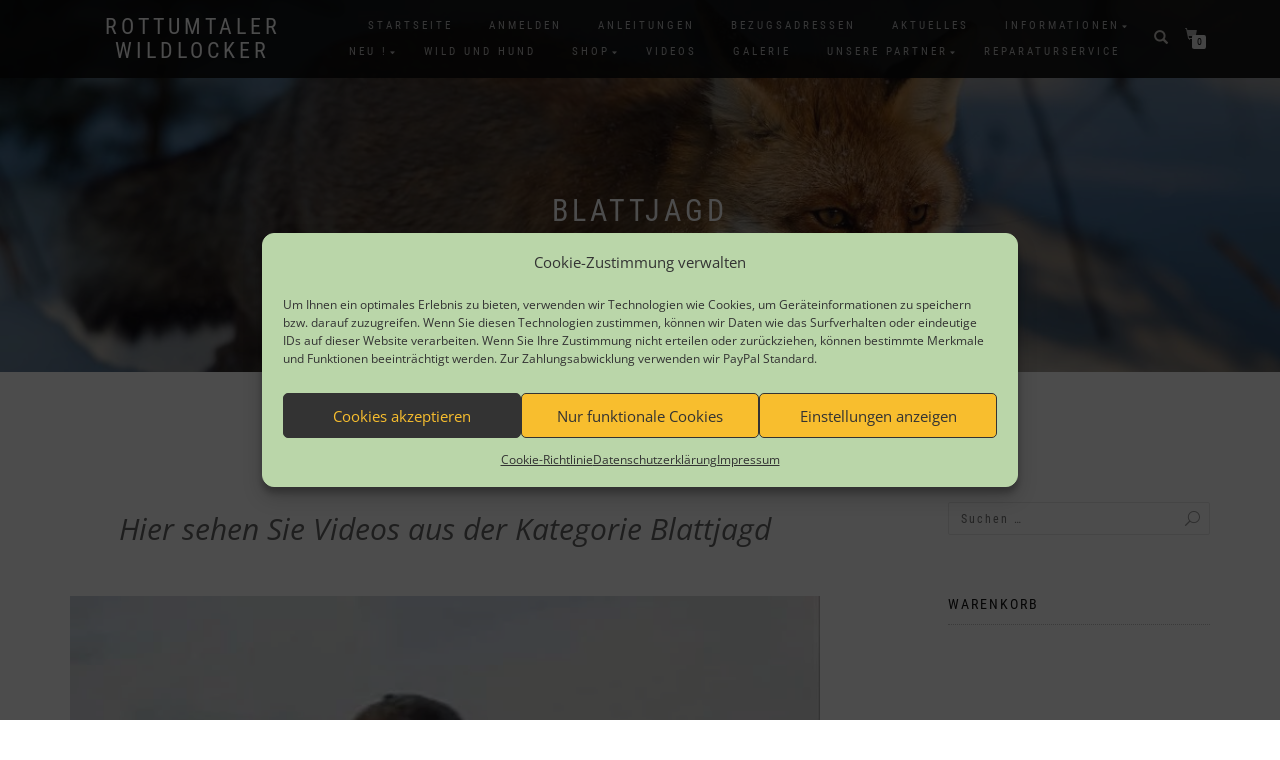

--- FILE ---
content_type: text/html; charset=UTF-8
request_url: https://klaus-demmel.eu/blattjagd-2/
body_size: 17017
content:
<!DOCTYPE html>
<html lang="de">
<head>
<meta charset="UTF-8">
<meta name="viewport" content="width=device-width, initial-scale=1, maximum-scale=1">
<link rel="profile" href="http://gmpg.org/xfn/11">

<meta name='robots' content='index, follow, max-image-preview:large, max-snippet:-1, max-video-preview:-1' />

	<!-- This site is optimized with the Yoast SEO plugin v26.8 - https://yoast.com/product/yoast-seo-wordpress/ -->
	<title>Blattjagd - Rottumtaler Wildlocker</title>
	<link rel="canonical" href="https://klaus-demmel.eu/blattjagd-2/" />
	<meta property="og:locale" content="de_DE" />
	<meta property="og:type" content="article" />
	<meta property="og:title" content="Blattjagd - Rottumtaler Wildlocker" />
	<meta property="og:description" content="Hier sehen Sie Videos aus der Kategorie Blattjagd" />
	<meta property="og:url" content="https://klaus-demmel.eu/blattjagd-2/" />
	<meta property="og:site_name" content="Rottumtaler Wildlocker" />
	<meta property="article:modified_time" content="2020-04-05T20:28:14+00:00" />
	<meta name="twitter:card" content="summary_large_image" />
	<script type="application/ld+json" class="yoast-schema-graph">{"@context":"https://schema.org","@graph":[{"@type":"WebPage","@id":"https://klaus-demmel.eu/blattjagd-2/","url":"https://klaus-demmel.eu/blattjagd-2/","name":"Blattjagd - Rottumtaler Wildlocker","isPartOf":{"@id":"https://klaus-demmel.eu/#website"},"datePublished":"2017-02-20T07:52:38+00:00","dateModified":"2020-04-05T20:28:14+00:00","breadcrumb":{"@id":"https://klaus-demmel.eu/blattjagd-2/#breadcrumb"},"inLanguage":"de","potentialAction":[{"@type":"ReadAction","target":["https://klaus-demmel.eu/blattjagd-2/"]}]},{"@type":"BreadcrumbList","@id":"https://klaus-demmel.eu/blattjagd-2/#breadcrumb","itemListElement":[{"@type":"ListItem","position":1,"name":"Startseite","item":"https://klaus-demmel.eu/"},{"@type":"ListItem","position":2,"name":"Blattjagd"}]},{"@type":"WebSite","@id":"https://klaus-demmel.eu/#website","url":"https://klaus-demmel.eu/","name":"Rottumtaler Wildlocker","description":"","publisher":{"@id":"https://klaus-demmel.eu/#organization"},"potentialAction":[{"@type":"SearchAction","target":{"@type":"EntryPoint","urlTemplate":"https://klaus-demmel.eu/?s={search_term_string}"},"query-input":{"@type":"PropertyValueSpecification","valueRequired":true,"valueName":"search_term_string"}}],"inLanguage":"de"},{"@type":"Organization","@id":"https://klaus-demmel.eu/#organization","name":"Klaus Demmel","url":"https://klaus-demmel.eu/","logo":{"@type":"ImageObject","inLanguage":"de","@id":"https://klaus-demmel.eu/#/schema/logo/image/","url":"https://klaus-demmel.eu/wp-content/uploads/2020/03/Logo.jpg","contentUrl":"https://klaus-demmel.eu/wp-content/uploads/2020/03/Logo.jpg","width":1694,"height":772,"caption":"Klaus Demmel"},"image":{"@id":"https://klaus-demmel.eu/#/schema/logo/image/"},"sameAs":["https://www.youtube.com/user/KlausDemmel/"]}]}</script>
	<!-- / Yoast SEO plugin. -->


<link rel="alternate" type="application/rss+xml" title="Rottumtaler Wildlocker &raquo; Feed" href="https://klaus-demmel.eu/feed/" />
<link rel="alternate" type="application/rss+xml" title="Rottumtaler Wildlocker &raquo; Kommentar-Feed" href="https://klaus-demmel.eu/comments/feed/" />
<link rel="alternate" title="oEmbed (JSON)" type="application/json+oembed" href="https://klaus-demmel.eu/wp-json/oembed/1.0/embed?url=https%3A%2F%2Fklaus-demmel.eu%2Fblattjagd-2%2F" />
<link rel="alternate" title="oEmbed (XML)" type="text/xml+oembed" href="https://klaus-demmel.eu/wp-json/oembed/1.0/embed?url=https%3A%2F%2Fklaus-demmel.eu%2Fblattjagd-2%2F&#038;format=xml" />
<style id='wp-img-auto-sizes-contain-inline-css' type='text/css'>
img:is([sizes=auto i],[sizes^="auto," i]){contain-intrinsic-size:3000px 1500px}
/*# sourceURL=wp-img-auto-sizes-contain-inline-css */
</style>
<style id='wp-emoji-styles-inline-css' type='text/css'>

	img.wp-smiley, img.emoji {
		display: inline !important;
		border: none !important;
		box-shadow: none !important;
		height: 1em !important;
		width: 1em !important;
		margin: 0 0.07em !important;
		vertical-align: -0.1em !important;
		background: none !important;
		padding: 0 !important;
	}
/*# sourceURL=wp-emoji-styles-inline-css */
</style>
<style id='wp-block-library-inline-css' type='text/css'>
:root{--wp-block-synced-color:#7a00df;--wp-block-synced-color--rgb:122,0,223;--wp-bound-block-color:var(--wp-block-synced-color);--wp-editor-canvas-background:#ddd;--wp-admin-theme-color:#007cba;--wp-admin-theme-color--rgb:0,124,186;--wp-admin-theme-color-darker-10:#006ba1;--wp-admin-theme-color-darker-10--rgb:0,107,160.5;--wp-admin-theme-color-darker-20:#005a87;--wp-admin-theme-color-darker-20--rgb:0,90,135;--wp-admin-border-width-focus:2px}@media (min-resolution:192dpi){:root{--wp-admin-border-width-focus:1.5px}}.wp-element-button{cursor:pointer}:root .has-very-light-gray-background-color{background-color:#eee}:root .has-very-dark-gray-background-color{background-color:#313131}:root .has-very-light-gray-color{color:#eee}:root .has-very-dark-gray-color{color:#313131}:root .has-vivid-green-cyan-to-vivid-cyan-blue-gradient-background{background:linear-gradient(135deg,#00d084,#0693e3)}:root .has-purple-crush-gradient-background{background:linear-gradient(135deg,#34e2e4,#4721fb 50%,#ab1dfe)}:root .has-hazy-dawn-gradient-background{background:linear-gradient(135deg,#faaca8,#dad0ec)}:root .has-subdued-olive-gradient-background{background:linear-gradient(135deg,#fafae1,#67a671)}:root .has-atomic-cream-gradient-background{background:linear-gradient(135deg,#fdd79a,#004a59)}:root .has-nightshade-gradient-background{background:linear-gradient(135deg,#330968,#31cdcf)}:root .has-midnight-gradient-background{background:linear-gradient(135deg,#020381,#2874fc)}:root{--wp--preset--font-size--normal:16px;--wp--preset--font-size--huge:42px}.has-regular-font-size{font-size:1em}.has-larger-font-size{font-size:2.625em}.has-normal-font-size{font-size:var(--wp--preset--font-size--normal)}.has-huge-font-size{font-size:var(--wp--preset--font-size--huge)}.has-text-align-center{text-align:center}.has-text-align-left{text-align:left}.has-text-align-right{text-align:right}.has-fit-text{white-space:nowrap!important}#end-resizable-editor-section{display:none}.aligncenter{clear:both}.items-justified-left{justify-content:flex-start}.items-justified-center{justify-content:center}.items-justified-right{justify-content:flex-end}.items-justified-space-between{justify-content:space-between}.screen-reader-text{border:0;clip-path:inset(50%);height:1px;margin:-1px;overflow:hidden;padding:0;position:absolute;width:1px;word-wrap:normal!important}.screen-reader-text:focus{background-color:#ddd;clip-path:none;color:#444;display:block;font-size:1em;height:auto;left:5px;line-height:normal;padding:15px 23px 14px;text-decoration:none;top:5px;width:auto;z-index:100000}html :where(.has-border-color){border-style:solid}html :where([style*=border-top-color]){border-top-style:solid}html :where([style*=border-right-color]){border-right-style:solid}html :where([style*=border-bottom-color]){border-bottom-style:solid}html :where([style*=border-left-color]){border-left-style:solid}html :where([style*=border-width]){border-style:solid}html :where([style*=border-top-width]){border-top-style:solid}html :where([style*=border-right-width]){border-right-style:solid}html :where([style*=border-bottom-width]){border-bottom-style:solid}html :where([style*=border-left-width]){border-left-style:solid}html :where(img[class*=wp-image-]){height:auto;max-width:100%}:where(figure){margin:0 0 1em}html :where(.is-position-sticky){--wp-admin--admin-bar--position-offset:var(--wp-admin--admin-bar--height,0px)}@media screen and (max-width:600px){html :where(.is-position-sticky){--wp-admin--admin-bar--position-offset:0px}}

/*# sourceURL=wp-block-library-inline-css */
</style><style id='wp-block-image-inline-css' type='text/css'>
.wp-block-image>a,.wp-block-image>figure>a{display:inline-block}.wp-block-image img{box-sizing:border-box;height:auto;max-width:100%;vertical-align:bottom}@media not (prefers-reduced-motion){.wp-block-image img.hide{visibility:hidden}.wp-block-image img.show{animation:show-content-image .4s}}.wp-block-image[style*=border-radius] img,.wp-block-image[style*=border-radius]>a{border-radius:inherit}.wp-block-image.has-custom-border img{box-sizing:border-box}.wp-block-image.aligncenter{text-align:center}.wp-block-image.alignfull>a,.wp-block-image.alignwide>a{width:100%}.wp-block-image.alignfull img,.wp-block-image.alignwide img{height:auto;width:100%}.wp-block-image .aligncenter,.wp-block-image .alignleft,.wp-block-image .alignright,.wp-block-image.aligncenter,.wp-block-image.alignleft,.wp-block-image.alignright{display:table}.wp-block-image .aligncenter>figcaption,.wp-block-image .alignleft>figcaption,.wp-block-image .alignright>figcaption,.wp-block-image.aligncenter>figcaption,.wp-block-image.alignleft>figcaption,.wp-block-image.alignright>figcaption{caption-side:bottom;display:table-caption}.wp-block-image .alignleft{float:left;margin:.5em 1em .5em 0}.wp-block-image .alignright{float:right;margin:.5em 0 .5em 1em}.wp-block-image .aligncenter{margin-left:auto;margin-right:auto}.wp-block-image :where(figcaption){margin-bottom:1em;margin-top:.5em}.wp-block-image.is-style-circle-mask img{border-radius:9999px}@supports ((-webkit-mask-image:none) or (mask-image:none)) or (-webkit-mask-image:none){.wp-block-image.is-style-circle-mask img{border-radius:0;-webkit-mask-image:url('data:image/svg+xml;utf8,<svg viewBox="0 0 100 100" xmlns="http://www.w3.org/2000/svg"><circle cx="50" cy="50" r="50"/></svg>');mask-image:url('data:image/svg+xml;utf8,<svg viewBox="0 0 100 100" xmlns="http://www.w3.org/2000/svg"><circle cx="50" cy="50" r="50"/></svg>');mask-mode:alpha;-webkit-mask-position:center;mask-position:center;-webkit-mask-repeat:no-repeat;mask-repeat:no-repeat;-webkit-mask-size:contain;mask-size:contain}}:root :where(.wp-block-image.is-style-rounded img,.wp-block-image .is-style-rounded img){border-radius:9999px}.wp-block-image figure{margin:0}.wp-lightbox-container{display:flex;flex-direction:column;position:relative}.wp-lightbox-container img{cursor:zoom-in}.wp-lightbox-container img:hover+button{opacity:1}.wp-lightbox-container button{align-items:center;backdrop-filter:blur(16px) saturate(180%);background-color:#5a5a5a40;border:none;border-radius:4px;cursor:zoom-in;display:flex;height:20px;justify-content:center;opacity:0;padding:0;position:absolute;right:16px;text-align:center;top:16px;width:20px;z-index:100}@media not (prefers-reduced-motion){.wp-lightbox-container button{transition:opacity .2s ease}}.wp-lightbox-container button:focus-visible{outline:3px auto #5a5a5a40;outline:3px auto -webkit-focus-ring-color;outline-offset:3px}.wp-lightbox-container button:hover{cursor:pointer;opacity:1}.wp-lightbox-container button:focus{opacity:1}.wp-lightbox-container button:focus,.wp-lightbox-container button:hover,.wp-lightbox-container button:not(:hover):not(:active):not(.has-background){background-color:#5a5a5a40;border:none}.wp-lightbox-overlay{box-sizing:border-box;cursor:zoom-out;height:100vh;left:0;overflow:hidden;position:fixed;top:0;visibility:hidden;width:100%;z-index:100000}.wp-lightbox-overlay .close-button{align-items:center;cursor:pointer;display:flex;justify-content:center;min-height:40px;min-width:40px;padding:0;position:absolute;right:calc(env(safe-area-inset-right) + 16px);top:calc(env(safe-area-inset-top) + 16px);z-index:5000000}.wp-lightbox-overlay .close-button:focus,.wp-lightbox-overlay .close-button:hover,.wp-lightbox-overlay .close-button:not(:hover):not(:active):not(.has-background){background:none;border:none}.wp-lightbox-overlay .lightbox-image-container{height:var(--wp--lightbox-container-height);left:50%;overflow:hidden;position:absolute;top:50%;transform:translate(-50%,-50%);transform-origin:top left;width:var(--wp--lightbox-container-width);z-index:9999999999}.wp-lightbox-overlay .wp-block-image{align-items:center;box-sizing:border-box;display:flex;height:100%;justify-content:center;margin:0;position:relative;transform-origin:0 0;width:100%;z-index:3000000}.wp-lightbox-overlay .wp-block-image img{height:var(--wp--lightbox-image-height);min-height:var(--wp--lightbox-image-height);min-width:var(--wp--lightbox-image-width);width:var(--wp--lightbox-image-width)}.wp-lightbox-overlay .wp-block-image figcaption{display:none}.wp-lightbox-overlay button{background:none;border:none}.wp-lightbox-overlay .scrim{background-color:#fff;height:100%;opacity:.9;position:absolute;width:100%;z-index:2000000}.wp-lightbox-overlay.active{visibility:visible}@media not (prefers-reduced-motion){.wp-lightbox-overlay.active{animation:turn-on-visibility .25s both}.wp-lightbox-overlay.active img{animation:turn-on-visibility .35s both}.wp-lightbox-overlay.show-closing-animation:not(.active){animation:turn-off-visibility .35s both}.wp-lightbox-overlay.show-closing-animation:not(.active) img{animation:turn-off-visibility .25s both}.wp-lightbox-overlay.zoom.active{animation:none;opacity:1;visibility:visible}.wp-lightbox-overlay.zoom.active .lightbox-image-container{animation:lightbox-zoom-in .4s}.wp-lightbox-overlay.zoom.active .lightbox-image-container img{animation:none}.wp-lightbox-overlay.zoom.active .scrim{animation:turn-on-visibility .4s forwards}.wp-lightbox-overlay.zoom.show-closing-animation:not(.active){animation:none}.wp-lightbox-overlay.zoom.show-closing-animation:not(.active) .lightbox-image-container{animation:lightbox-zoom-out .4s}.wp-lightbox-overlay.zoom.show-closing-animation:not(.active) .lightbox-image-container img{animation:none}.wp-lightbox-overlay.zoom.show-closing-animation:not(.active) .scrim{animation:turn-off-visibility .4s forwards}}@keyframes show-content-image{0%{visibility:hidden}99%{visibility:hidden}to{visibility:visible}}@keyframes turn-on-visibility{0%{opacity:0}to{opacity:1}}@keyframes turn-off-visibility{0%{opacity:1;visibility:visible}99%{opacity:0;visibility:visible}to{opacity:0;visibility:hidden}}@keyframes lightbox-zoom-in{0%{transform:translate(calc((-100vw + var(--wp--lightbox-scrollbar-width))/2 + var(--wp--lightbox-initial-left-position)),calc(-50vh + var(--wp--lightbox-initial-top-position))) scale(var(--wp--lightbox-scale))}to{transform:translate(-50%,-50%) scale(1)}}@keyframes lightbox-zoom-out{0%{transform:translate(-50%,-50%) scale(1);visibility:visible}99%{visibility:visible}to{transform:translate(calc((-100vw + var(--wp--lightbox-scrollbar-width))/2 + var(--wp--lightbox-initial-left-position)),calc(-50vh + var(--wp--lightbox-initial-top-position))) scale(var(--wp--lightbox-scale));visibility:hidden}}
/*# sourceURL=https://klaus-demmel.eu/wp-includes/blocks/image/style.min.css */
</style>
<style id='wp-block-video-inline-css' type='text/css'>
.wp-block-video{box-sizing:border-box}.wp-block-video video{height:auto;vertical-align:middle;width:100%}@supports (position:sticky){.wp-block-video [poster]{object-fit:cover}}.wp-block-video.aligncenter{text-align:center}.wp-block-video :where(figcaption){margin-bottom:1em;margin-top:.5em}
/*# sourceURL=https://klaus-demmel.eu/wp-includes/blocks/video/style.min.css */
</style>
<style id='wp-block-spacer-inline-css' type='text/css'>
.wp-block-spacer{clear:both}
/*# sourceURL=https://klaus-demmel.eu/wp-includes/blocks/spacer/style.min.css */
</style>
<link rel='stylesheet' id='wc-blocks-style-css' href='https://klaus-demmel.eu/wp-content/plugins/woocommerce/assets/client/blocks/wc-blocks.css?ver=wc-10.4.3' type='text/css' media='all' />
<style id='global-styles-inline-css' type='text/css'>
:root{--wp--preset--aspect-ratio--square: 1;--wp--preset--aspect-ratio--4-3: 4/3;--wp--preset--aspect-ratio--3-4: 3/4;--wp--preset--aspect-ratio--3-2: 3/2;--wp--preset--aspect-ratio--2-3: 2/3;--wp--preset--aspect-ratio--16-9: 16/9;--wp--preset--aspect-ratio--9-16: 9/16;--wp--preset--color--black: #000000;--wp--preset--color--cyan-bluish-gray: #abb8c3;--wp--preset--color--white: #ffffff;--wp--preset--color--pale-pink: #f78da7;--wp--preset--color--vivid-red: #cf2e2e;--wp--preset--color--luminous-vivid-orange: #ff6900;--wp--preset--color--luminous-vivid-amber: #fcb900;--wp--preset--color--light-green-cyan: #7bdcb5;--wp--preset--color--vivid-green-cyan: #00d084;--wp--preset--color--pale-cyan-blue: #8ed1fc;--wp--preset--color--vivid-cyan-blue: #0693e3;--wp--preset--color--vivid-purple: #9b51e0;--wp--preset--gradient--vivid-cyan-blue-to-vivid-purple: linear-gradient(135deg,rgb(6,147,227) 0%,rgb(155,81,224) 100%);--wp--preset--gradient--light-green-cyan-to-vivid-green-cyan: linear-gradient(135deg,rgb(122,220,180) 0%,rgb(0,208,130) 100%);--wp--preset--gradient--luminous-vivid-amber-to-luminous-vivid-orange: linear-gradient(135deg,rgb(252,185,0) 0%,rgb(255,105,0) 100%);--wp--preset--gradient--luminous-vivid-orange-to-vivid-red: linear-gradient(135deg,rgb(255,105,0) 0%,rgb(207,46,46) 100%);--wp--preset--gradient--very-light-gray-to-cyan-bluish-gray: linear-gradient(135deg,rgb(238,238,238) 0%,rgb(169,184,195) 100%);--wp--preset--gradient--cool-to-warm-spectrum: linear-gradient(135deg,rgb(74,234,220) 0%,rgb(151,120,209) 20%,rgb(207,42,186) 40%,rgb(238,44,130) 60%,rgb(251,105,98) 80%,rgb(254,248,76) 100%);--wp--preset--gradient--blush-light-purple: linear-gradient(135deg,rgb(255,206,236) 0%,rgb(152,150,240) 100%);--wp--preset--gradient--blush-bordeaux: linear-gradient(135deg,rgb(254,205,165) 0%,rgb(254,45,45) 50%,rgb(107,0,62) 100%);--wp--preset--gradient--luminous-dusk: linear-gradient(135deg,rgb(255,203,112) 0%,rgb(199,81,192) 50%,rgb(65,88,208) 100%);--wp--preset--gradient--pale-ocean: linear-gradient(135deg,rgb(255,245,203) 0%,rgb(182,227,212) 50%,rgb(51,167,181) 100%);--wp--preset--gradient--electric-grass: linear-gradient(135deg,rgb(202,248,128) 0%,rgb(113,206,126) 100%);--wp--preset--gradient--midnight: linear-gradient(135deg,rgb(2,3,129) 0%,rgb(40,116,252) 100%);--wp--preset--font-size--small: 13px;--wp--preset--font-size--medium: 20px;--wp--preset--font-size--large: 36px;--wp--preset--font-size--x-large: 42px;--wp--preset--spacing--20: 0.44rem;--wp--preset--spacing--30: 0.67rem;--wp--preset--spacing--40: 1rem;--wp--preset--spacing--50: 1.5rem;--wp--preset--spacing--60: 2.25rem;--wp--preset--spacing--70: 3.38rem;--wp--preset--spacing--80: 5.06rem;--wp--preset--shadow--natural: 6px 6px 9px rgba(0, 0, 0, 0.2);--wp--preset--shadow--deep: 12px 12px 50px rgba(0, 0, 0, 0.4);--wp--preset--shadow--sharp: 6px 6px 0px rgba(0, 0, 0, 0.2);--wp--preset--shadow--outlined: 6px 6px 0px -3px rgb(255, 255, 255), 6px 6px rgb(0, 0, 0);--wp--preset--shadow--crisp: 6px 6px 0px rgb(0, 0, 0);}:where(.is-layout-flex){gap: 0.5em;}:where(.is-layout-grid){gap: 0.5em;}body .is-layout-flex{display: flex;}.is-layout-flex{flex-wrap: wrap;align-items: center;}.is-layout-flex > :is(*, div){margin: 0;}body .is-layout-grid{display: grid;}.is-layout-grid > :is(*, div){margin: 0;}:where(.wp-block-columns.is-layout-flex){gap: 2em;}:where(.wp-block-columns.is-layout-grid){gap: 2em;}:where(.wp-block-post-template.is-layout-flex){gap: 1.25em;}:where(.wp-block-post-template.is-layout-grid){gap: 1.25em;}.has-black-color{color: var(--wp--preset--color--black) !important;}.has-cyan-bluish-gray-color{color: var(--wp--preset--color--cyan-bluish-gray) !important;}.has-white-color{color: var(--wp--preset--color--white) !important;}.has-pale-pink-color{color: var(--wp--preset--color--pale-pink) !important;}.has-vivid-red-color{color: var(--wp--preset--color--vivid-red) !important;}.has-luminous-vivid-orange-color{color: var(--wp--preset--color--luminous-vivid-orange) !important;}.has-luminous-vivid-amber-color{color: var(--wp--preset--color--luminous-vivid-amber) !important;}.has-light-green-cyan-color{color: var(--wp--preset--color--light-green-cyan) !important;}.has-vivid-green-cyan-color{color: var(--wp--preset--color--vivid-green-cyan) !important;}.has-pale-cyan-blue-color{color: var(--wp--preset--color--pale-cyan-blue) !important;}.has-vivid-cyan-blue-color{color: var(--wp--preset--color--vivid-cyan-blue) !important;}.has-vivid-purple-color{color: var(--wp--preset--color--vivid-purple) !important;}.has-black-background-color{background-color: var(--wp--preset--color--black) !important;}.has-cyan-bluish-gray-background-color{background-color: var(--wp--preset--color--cyan-bluish-gray) !important;}.has-white-background-color{background-color: var(--wp--preset--color--white) !important;}.has-pale-pink-background-color{background-color: var(--wp--preset--color--pale-pink) !important;}.has-vivid-red-background-color{background-color: var(--wp--preset--color--vivid-red) !important;}.has-luminous-vivid-orange-background-color{background-color: var(--wp--preset--color--luminous-vivid-orange) !important;}.has-luminous-vivid-amber-background-color{background-color: var(--wp--preset--color--luminous-vivid-amber) !important;}.has-light-green-cyan-background-color{background-color: var(--wp--preset--color--light-green-cyan) !important;}.has-vivid-green-cyan-background-color{background-color: var(--wp--preset--color--vivid-green-cyan) !important;}.has-pale-cyan-blue-background-color{background-color: var(--wp--preset--color--pale-cyan-blue) !important;}.has-vivid-cyan-blue-background-color{background-color: var(--wp--preset--color--vivid-cyan-blue) !important;}.has-vivid-purple-background-color{background-color: var(--wp--preset--color--vivid-purple) !important;}.has-black-border-color{border-color: var(--wp--preset--color--black) !important;}.has-cyan-bluish-gray-border-color{border-color: var(--wp--preset--color--cyan-bluish-gray) !important;}.has-white-border-color{border-color: var(--wp--preset--color--white) !important;}.has-pale-pink-border-color{border-color: var(--wp--preset--color--pale-pink) !important;}.has-vivid-red-border-color{border-color: var(--wp--preset--color--vivid-red) !important;}.has-luminous-vivid-orange-border-color{border-color: var(--wp--preset--color--luminous-vivid-orange) !important;}.has-luminous-vivid-amber-border-color{border-color: var(--wp--preset--color--luminous-vivid-amber) !important;}.has-light-green-cyan-border-color{border-color: var(--wp--preset--color--light-green-cyan) !important;}.has-vivid-green-cyan-border-color{border-color: var(--wp--preset--color--vivid-green-cyan) !important;}.has-pale-cyan-blue-border-color{border-color: var(--wp--preset--color--pale-cyan-blue) !important;}.has-vivid-cyan-blue-border-color{border-color: var(--wp--preset--color--vivid-cyan-blue) !important;}.has-vivid-purple-border-color{border-color: var(--wp--preset--color--vivid-purple) !important;}.has-vivid-cyan-blue-to-vivid-purple-gradient-background{background: var(--wp--preset--gradient--vivid-cyan-blue-to-vivid-purple) !important;}.has-light-green-cyan-to-vivid-green-cyan-gradient-background{background: var(--wp--preset--gradient--light-green-cyan-to-vivid-green-cyan) !important;}.has-luminous-vivid-amber-to-luminous-vivid-orange-gradient-background{background: var(--wp--preset--gradient--luminous-vivid-amber-to-luminous-vivid-orange) !important;}.has-luminous-vivid-orange-to-vivid-red-gradient-background{background: var(--wp--preset--gradient--luminous-vivid-orange-to-vivid-red) !important;}.has-very-light-gray-to-cyan-bluish-gray-gradient-background{background: var(--wp--preset--gradient--very-light-gray-to-cyan-bluish-gray) !important;}.has-cool-to-warm-spectrum-gradient-background{background: var(--wp--preset--gradient--cool-to-warm-spectrum) !important;}.has-blush-light-purple-gradient-background{background: var(--wp--preset--gradient--blush-light-purple) !important;}.has-blush-bordeaux-gradient-background{background: var(--wp--preset--gradient--blush-bordeaux) !important;}.has-luminous-dusk-gradient-background{background: var(--wp--preset--gradient--luminous-dusk) !important;}.has-pale-ocean-gradient-background{background: var(--wp--preset--gradient--pale-ocean) !important;}.has-electric-grass-gradient-background{background: var(--wp--preset--gradient--electric-grass) !important;}.has-midnight-gradient-background{background: var(--wp--preset--gradient--midnight) !important;}.has-small-font-size{font-size: var(--wp--preset--font-size--small) !important;}.has-medium-font-size{font-size: var(--wp--preset--font-size--medium) !important;}.has-large-font-size{font-size: var(--wp--preset--font-size--large) !important;}.has-x-large-font-size{font-size: var(--wp--preset--font-size--x-large) !important;}
/*# sourceURL=global-styles-inline-css */
</style>

<style id='classic-theme-styles-inline-css' type='text/css'>
/*! This file is auto-generated */
.wp-block-button__link{color:#fff;background-color:#32373c;border-radius:9999px;box-shadow:none;text-decoration:none;padding:calc(.667em + 2px) calc(1.333em + 2px);font-size:1.125em}.wp-block-file__button{background:#32373c;color:#fff;text-decoration:none}
/*# sourceURL=/wp-includes/css/classic-themes.min.css */
</style>
<link rel='stylesheet' id='somdn-style-css' href='https://klaus-demmel.eu/wp-content/plugins/download-now-for-woocommerce/assets/css/somdn-style.css?ver=6.9' type='text/css' media='all' />
<link rel='stylesheet' id='wpa-css-css' href='https://klaus-demmel.eu/wp-content/plugins/honeypot/includes/css/wpa.css?ver=2.3.04' type='text/css' media='all' />
<style id='woocommerce-inline-inline-css' type='text/css'>
.woocommerce form .form-row .required { visibility: visible; }
/*# sourceURL=woocommerce-inline-inline-css */
</style>
<link rel='stylesheet' id='cmplz-general-css' href='https://klaus-demmel.eu/wp-content/plugins/complianz-gdpr/assets/css/cookieblocker.min.css?ver=1765948343' type='text/css' media='all' />
<link rel='stylesheet' id='woo_conditional_payments_css-css' href='https://klaus-demmel.eu/wp-content/plugins/conditional-payments-for-woocommerce/frontend/css/woo-conditional-payments.css?ver=3.4.1' type='text/css' media='all' />
<link rel='stylesheet' id='bootstrap-css' href='//klaus-demmel.eu/wp-content/uploads/omgf/themes/shop-isle/assets/bootstrap/css/bootstrap.min.css?ver=1751548856&cached=1' type='text/css' media='all' />
<link rel='stylesheet' id='magnific-popup-css' href='https://klaus-demmel.eu/wp-content/themes/shop-isle/assets/css/vendor/magnific-popup.min.css?ver=20120208' type='text/css' media='all' />
<link rel='stylesheet' id='flexslider-css' href='//klaus-demmel.eu/wp-content/uploads/omgf/themes/shop-isle/assets/css/vendor/flexslider.min.css?ver=1751548856&cached=1' type='text/css' media='all' />
<link rel='stylesheet' id='owl-carousel-css' href='https://klaus-demmel.eu/wp-content/themes/shop-isle/assets/css/vendor/owl.carousel.min.css?ver=2.1.7' type='text/css' media='all' />
<link rel='stylesheet' id='shop-isle-animate-css' href='https://klaus-demmel.eu/wp-content/themes/shop-isle/assets/css/vendor/animate.min.css?ver=20120208' type='text/css' media='all' />
<link rel='stylesheet' id='shop-isle-main-style-css' href='//klaus-demmel.eu/wp-content/uploads/omgf/themes/shop-isle/assets/css/style.min.css?ver=1751548856&cached=1' type='text/css' media='all' />
<link rel='stylesheet' id='shop-isle-style-css' href='//klaus-demmel.eu/wp-content/uploads/omgf/themes/shop-isle/style.css?ver=1751548856&cached=1' type='text/css' media='all' />
<link rel='stylesheet' id='shop-isle-woocommerce-brands-style-css' href='https://klaus-demmel.eu/wp-content/themes/shop-isle/inc/woocommerce/css/brands.css?ver=6.9' type='text/css' media='all' />
<link rel='stylesheet' id='woocommerce-gzd-layout-css' href='https://klaus-demmel.eu/wp-content/plugins/woocommerce-germanized/build/static/layout-styles.css?ver=3.20.5' type='text/css' media='all' />
<style id='woocommerce-gzd-layout-inline-css' type='text/css'>
.woocommerce-checkout .shop_table { background-color: #eeeeee; } .product p.deposit-packaging-type { font-size: 1.2em !important; } p.woocommerce-shipping-destination { display: none; }
                .wc-gzd-nutri-score-value-a {
                    background: url(https://klaus-demmel.eu/wp-content/plugins/woocommerce-germanized/assets/images/nutri-score-a.svg) no-repeat;
                }
                .wc-gzd-nutri-score-value-b {
                    background: url(https://klaus-demmel.eu/wp-content/plugins/woocommerce-germanized/assets/images/nutri-score-b.svg) no-repeat;
                }
                .wc-gzd-nutri-score-value-c {
                    background: url(https://klaus-demmel.eu/wp-content/plugins/woocommerce-germanized/assets/images/nutri-score-c.svg) no-repeat;
                }
                .wc-gzd-nutri-score-value-d {
                    background: url(https://klaus-demmel.eu/wp-content/plugins/woocommerce-germanized/assets/images/nutri-score-d.svg) no-repeat;
                }
                .wc-gzd-nutri-score-value-e {
                    background: url(https://klaus-demmel.eu/wp-content/plugins/woocommerce-germanized/assets/images/nutri-score-e.svg) no-repeat;
                }
            
/*# sourceURL=woocommerce-gzd-layout-inline-css */
</style>
<link rel='stylesheet' id='shop-isle-woocommerce-style1-css' href='//klaus-demmel.eu/wp-content/uploads/omgf/themes/shop-isle/inc/woocommerce/css/woocommerce.css?ver=1751548856&cached=1' type='text/css' media='all' />
<link rel='stylesheet' id='wp-block-paragraph-css' href='https://klaus-demmel.eu/wp-includes/blocks/paragraph/style.min.css?ver=6.9' type='text/css' media='all' />
<link rel='stylesheet' id='festi-user-role-prices-styles-css' href='//klaus-demmel.eu/wp-content/plugins/woocommerce-prices-by-user-role/static/styles/frontend/style.css?ver=5.1.7' type='text/css' media='all' />
<script type="text/javascript" src="https://klaus-demmel.eu/wp-includes/js/jquery/jquery.min.js?ver=3.7.1" id="jquery-core-js"></script>
<script type="text/javascript" src="https://klaus-demmel.eu/wp-includes/js/jquery/jquery-migrate.min.js?ver=3.4.1" id="jquery-migrate-js"></script>
<script type="text/javascript" src="//klaus-demmel.eu/wp-content/plugins/woocommerce-prices-by-user-role/static/js/frontend/general.js?ver=5.1.7" id="festi-user-role-prices-general-js"></script>
<script type="text/javascript" src="https://klaus-demmel.eu/wp-content/plugins/woocommerce/assets/js/jquery-blockui/jquery.blockUI.min.js?ver=2.7.0-wc.10.4.3" id="wc-jquery-blockui-js" defer="defer" data-wp-strategy="defer"></script>
<script type="text/javascript" id="wc-add-to-cart-js-extra">
/* <![CDATA[ */
var wc_add_to_cart_params = {"ajax_url":"/wp-admin/admin-ajax.php","wc_ajax_url":"/?wc-ajax=%%endpoint%%","i18n_view_cart":"Warenkorb anzeigen","cart_url":"https://klaus-demmel.eu/warenkorb/","is_cart":"","cart_redirect_after_add":"no"};
//# sourceURL=wc-add-to-cart-js-extra
/* ]]> */
</script>
<script type="text/javascript" src="https://klaus-demmel.eu/wp-content/plugins/woocommerce/assets/js/frontend/add-to-cart.min.js?ver=10.4.3" id="wc-add-to-cart-js" defer="defer" data-wp-strategy="defer"></script>
<script type="text/javascript" src="https://klaus-demmel.eu/wp-content/plugins/woocommerce/assets/js/js-cookie/js.cookie.min.js?ver=2.1.4-wc.10.4.3" id="wc-js-cookie-js" defer="defer" data-wp-strategy="defer"></script>
<script type="text/javascript" id="woocommerce-js-extra">
/* <![CDATA[ */
var woocommerce_params = {"ajax_url":"/wp-admin/admin-ajax.php","wc_ajax_url":"/?wc-ajax=%%endpoint%%","i18n_password_show":"Passwort anzeigen","i18n_password_hide":"Passwort ausblenden"};
//# sourceURL=woocommerce-js-extra
/* ]]> */
</script>
<script type="text/javascript" src="https://klaus-demmel.eu/wp-content/plugins/woocommerce/assets/js/frontend/woocommerce.min.js?ver=10.4.3" id="woocommerce-js" defer="defer" data-wp-strategy="defer"></script>
<script type="text/javascript" id="woo-conditional-payments-js-js-extra">
/* <![CDATA[ */
var conditional_payments_settings = {"name_address_fields":[],"disable_payment_method_trigger":""};
//# sourceURL=woo-conditional-payments-js-js-extra
/* ]]> */
</script>
<script type="text/javascript" src="https://klaus-demmel.eu/wp-content/plugins/conditional-payments-for-woocommerce/frontend/js/woo-conditional-payments.js?ver=3.4.1" id="woo-conditional-payments-js-js"></script>
<link rel="https://api.w.org/" href="https://klaus-demmel.eu/wp-json/" /><link rel="alternate" title="JSON" type="application/json" href="https://klaus-demmel.eu/wp-json/wp/v2/pages/135" /><link rel="EditURI" type="application/rsd+xml" title="RSD" href="https://klaus-demmel.eu/xmlrpc.php?rsd" />
<meta name="generator" content="WordPress 6.9" />
<meta name="generator" content="WooCommerce 10.4.3" />
<link rel='shortlink' href='https://klaus-demmel.eu/?p=135' />
    <script>
      var ajaxurl = 'https://klaus-demmel.eu/wp-admin/admin-ajax.php';
    </script>
    			<style>.cmplz-hidden {
					display: none !important;
				}</style><style id="shop_isle_customizr_pallete" type="text/css">.module.module-video { padding: 130px 0px; }</style>	<noscript><style>.woocommerce-product-gallery{ opacity: 1 !important; }</style></noscript>
	<link rel="icon" href="https://klaus-demmel.eu/wp-content/uploads/2020/03/cropped-logo_impressum-3-1-32x32.jpg" sizes="32x32" />
<link rel="icon" href="https://klaus-demmel.eu/wp-content/uploads/2020/03/cropped-logo_impressum-3-1-192x192.jpg" sizes="192x192" />
<link rel="apple-touch-icon" href="https://klaus-demmel.eu/wp-content/uploads/2020/03/cropped-logo_impressum-3-1-180x180.jpg" />
<meta name="msapplication-TileImage" content="https://klaus-demmel.eu/wp-content/uploads/2020/03/cropped-logo_impressum-3-1-270x270.jpg" />
</head>
<body data-cmplz=1 class="wp-singular page-template-default page page-id-135 wp-theme-shop-isle theme-shop-isle woocommerce-no-js woocommerce-active">

	
	<!-- Preloader -->
	
	<header class="header ">
			<!-- Navigation start -->
		<nav class="navbar navbar-custom navbar-fixed-top " role="navigation">

		<div class="container">
		<div class="header-container">

		<div class="navbar-header">
		<div class="shop_isle_header_title"><div class="shop-isle-header-title-inner"><p class="site-title"><a href="https://klaus-demmel.eu/" title="Rottumtaler Wildlocker" rel="home">Rottumtaler Wildlocker</a></p><p class="site-description"><a href="https://klaus-demmel.eu/" title="" rel="home"></a></p></div></div>
						<div type="button" class="navbar-toggle" data-toggle="collapse" data-target="#custom-collapse">
							<span class="sr-only">Navigation umschalten</span>
							<span class="icon-bar"></span>
							<span class="icon-bar"></span>
							<span class="icon-bar"></span>
						</div>
					</div>

					<div class="header-menu-wrap">
						<div class="collapse navbar-collapse" id="custom-collapse">

							<ul id="menu-menu-1" class="nav navbar-nav navbar-right"><li id="menu-item-22720" class="menu-item menu-item-type-post_type menu-item-object-page menu-item-home menu-item-22720"><a href="https://klaus-demmel.eu/">Startseite</a></li>
<li id="menu-item-391" class="menu-item menu-item-type-post_type menu-item-object-page menu-item-391"><a href="https://klaus-demmel.eu/mein-konto/">Anmelden</a></li>
<li id="menu-item-388" class="menu-item menu-item-type-post_type menu-item-object-page menu-item-388"><a href="https://klaus-demmel.eu/handhabung/">Anleitungen</a></li>
<li id="menu-item-384" class="menu-item menu-item-type-post_type menu-item-object-page menu-item-384"><a href="https://klaus-demmel.eu/bezugsadressen/">Bezugsadressen</a></li>
<li id="menu-item-428" class="menu-item menu-item-type-post_type menu-item-object-page menu-item-428"><a href="https://klaus-demmel.eu/aktuelles/">Aktuelles</a></li>
<li id="menu-item-398" class="menu-item menu-item-type-post_type menu-item-object-page menu-item-has-children menu-item-398"><a href="https://klaus-demmel.eu/informationen/">Informationen</a>
<ul class="sub-menu">
	<li id="menu-item-420" class="menu-item menu-item-type-post_type menu-item-object-page menu-item-420"><a href="https://klaus-demmel.eu/agb/">Allgemeine Geschäftsbedingungen</a></li>
	<li id="menu-item-417" class="menu-item menu-item-type-post_type menu-item-object-page menu-item-privacy-policy menu-item-417"><a rel="privacy-policy" href="https://klaus-demmel.eu/datenschutz/">Datenschutzerklärung</a></li>
	<li id="menu-item-12816" class="menu-item menu-item-type-post_type menu-item-object-page menu-item-12816"><a href="https://klaus-demmel.eu/cookie-richtlinie-eu/">Cookie-Richtlinie (EU)</a></li>
	<li id="menu-item-431" class="menu-item menu-item-type-post_type menu-item-object-page menu-item-431"><a href="https://klaus-demmel.eu/zahlungsarten/">Zahlungsarten</a></li>
	<li id="menu-item-390" class="menu-item menu-item-type-post_type menu-item-object-page menu-item-390"><a href="https://klaus-demmel.eu/lieferung/">Lieferung</a></li>
	<li id="menu-item-416" class="menu-item menu-item-type-post_type menu-item-object-page menu-item-416"><a href="https://klaus-demmel.eu/versandkosten/">Versandkosten</a></li>
	<li id="menu-item-423" class="menu-item menu-item-type-post_type menu-item-object-page menu-item-423"><a href="https://klaus-demmel.eu/impressum/">Impressum</a></li>
	<li id="menu-item-425" class="menu-item menu-item-type-post_type menu-item-object-page menu-item-425"><a href="https://klaus-demmel.eu/widerrufsbelehrung/">Widerrufsbelehrung</a></li>
	<li id="menu-item-2775" class="menu-item menu-item-type-post_type menu-item-object-page menu-item-2775"><a href="https://klaus-demmel.eu/kontakt/">Kontakt</a></li>
</ul>
</li>
<li id="menu-item-18623" class="menu-item menu-item-type-post_type menu-item-object-page menu-item-has-children menu-item-18623"><a href="https://klaus-demmel.eu/neu/">Neu !</a>
<ul class="sub-menu">
	<li id="menu-item-18624" class="menu-item menu-item-type-post_type menu-item-object-page menu-item-18624"><a href="https://klaus-demmel.eu/dekovorschlaege/">Dekovorschläge</a></li>
</ul>
</li>
<li id="menu-item-434" class="menu-item menu-item-type-post_type menu-item-object-page menu-item-434"><a href="https://klaus-demmel.eu/wild-und-hund/">Wild und Hund</a></li>
<li id="menu-item-393" class="menu-item menu-item-type-post_type menu-item-object-page menu-item-has-children menu-item-393"><a href="https://klaus-demmel.eu/shop/">Shop</a>
<ul class="sub-menu">
	<li id="menu-item-394" class="menu-item menu-item-type-post_type menu-item-object-page menu-item-394"><a href="https://klaus-demmel.eu/warenkorb/">Warenkorb</a></li>
	<li id="menu-item-383" class="menu-item menu-item-type-post_type menu-item-object-page menu-item-383"><a href="https://klaus-demmel.eu/kasse/">Kasse</a></li>
</ul>
</li>
<li id="menu-item-438" class="menu-item menu-item-type-post_type menu-item-object-page menu-item-438"><a href="https://klaus-demmel.eu/videos/">Videos</a></li>
<li id="menu-item-808" class="menu-item menu-item-type-post_type menu-item-object-page menu-item-808"><a href="https://klaus-demmel.eu/galerie/">Galerie</a></li>
<li id="menu-item-2041" class="menu-item menu-item-type-post_type menu-item-object-page menu-item-has-children menu-item-2041"><a href="https://klaus-demmel.eu/unsere-partner-2/">unsere Partner</a>
<ul class="sub-menu">
	<li id="menu-item-432" class="menu-item menu-item-type-post_type menu-item-object-page menu-item-432"><a href="https://klaus-demmel.eu/hubertus-fieldsports/">Hubertus Fieldsports</a></li>
</ul>
</li>
<li id="menu-item-15189" class="menu-item menu-item-type-post_type menu-item-object-page menu-item-15189"><a href="https://klaus-demmel.eu/reparaturservice/">Reparaturservice</a></li>
</ul>
						</div>
					</div>

											<div class="navbar-cart">

							<div class="header-search">
								<div class="glyphicon glyphicon-search header-search-button"></div>
								<div class="header-search-input">
									<form role="search" method="get" class="woocommerce-product-search" action="https://klaus-demmel.eu/">
										<input type="search" class="search-field" placeholder="Produkte durchsuchen&nbsp;&hellip;" value="" name="s" title="Suche nach:" />
										<input type="submit" value="Suchen" />
										<input type="hidden" name="post_type" value="product" />
									</form>
								</div>
							</div>

															<div class="navbar-cart-inner">
									<a href="https://klaus-demmel.eu/warenkorb/" title="Warenkorb anzeigen" class="cart-contents">
										<span class="icon-basket"></span>
										<span class="cart-item-number">0</span>
									</a>
																	</div>
							
						</div>
					
				</div>
			</div>

		</nav>
		<!-- Navigation end -->
		
	
	</header>

<!-- Wrapper start -->
<div class="main">

	<section class="page-header-module module bg-dark" data-background="https://klaus-demmel.eu/wp-content/uploads/2021/02/cropped-MKT_4105-1.jpg">
	<div class="container">
		<div class="row">
			<div class="col-sm-10 col-sm-offset-1">
				<h1 class="module-title font-alt">Blattjagd</h1>

				
			</div>
		</div>
			</div><!-- .container -->

	</section>

	<!-- Pricing start -->
	<section class="page-module-content module">	<div class="container">

		<div class="row">

			<!-- Content column start -->
							<div class="col-sm-8 shop-isle-page-content">
										<div class="woocommerce"></div>
					
						
						
<article id="post-135" class="post-135 page type-page status-publish hentry">
			<div class="entry-content">
			
<p style="font-size:30px" class="has-text-align-center"><em>Hier sehen Sie Videos aus der Kategorie Blattjagd</em> </p>



<div style="height:20px" aria-hidden="true" class="wp-block-spacer"></div>



<figure class="wp-block-video"><video height="576" style="aspect-ratio: 720 / 576;" width="720" controls src="https://klaus-demmel.eu/wp-content/uploads/2020/03/Video-neu-Blattjagd-Sibirischer-Rehbock.mp4"></video><figcaption><em><strong>Sibirischer Rehbock</strong></em></figcaption></figure>



<figure class="wp-block-video"><video height="720" style="aspect-ratio: 1280 / 720;" width="1280" controls src="https://klaus-demmel.eu/wp-content/uploads/2020/03/Video-neu-Blattjagd-Jährling.mp4"></video><figcaption><strong><em>Jährling</em></strong></figcaption></figure>



<figure class="wp-block-video"><video height="720" style="aspect-ratio: 1280 / 720;" width="1280" controls src="https://klaus-demmel.eu/wp-content/uploads/2020/03/Video-neu-Blattjagd-Reifer-Bock.mp4"></video><figcaption><strong><em>Reifer Bock</em></strong></figcaption></figure>



<figure class="wp-block-video"><video height="576" style="aspect-ratio: 720 / 576;" width="720" controls src="https://klaus-demmel.eu/wp-content/uploads/2020/03/Video-neu-Blattjagd-Kapitalbock.mp4"></video><figcaption><em><strong>Kapitalbock</strong></em></figcaption></figure>



<figure class="wp-block-video"><video height="576" style="aspect-ratio: 720 / 576;" width="720" controls src="https://klaus-demmel.eu/wp-content/uploads/2020/03/Video-neu-Blattjagd-Jüngling.mp4"></video><figcaption><em><strong>Jüngling</strong></em></figcaption></figure>



<figure class="wp-block-video"><video height="576" style="aspect-ratio: 720 / 576;" width="720" controls src="https://klaus-demmel.eu/wp-content/uploads/2020/03/Video-neu-Blattjagd-mittelalter-Bock.mp4"></video><figcaption><strong><em>Mittelalter Bock</em></strong></figcaption></figure>



<figure class="wp-block-video"><video height="576" style="aspect-ratio: 720 / 576;" width="720" controls src="https://klaus-demmel.eu/wp-content/uploads/2020/03/Video-neu-Blattjagd-zwei-Jährlinge.mp4"></video><figcaption><strong><em>Zwei Jährlinge</em></strong></figcaption></figure>



<figure class="wp-block-video"><video height="720" style="aspect-ratio: 1280 / 720;" width="1280" controls src="https://klaus-demmel.eu/wp-content/uploads/2020/03/Video-neu-Blattjagd-braver-Bock.mp4"></video><figcaption><strong><em>Braver Bock</em></strong></figcaption></figure>



<figure class="wp-block-video"><video height="1080" style="aspect-ratio: 1920 / 1080;" width="1920" controls src="https://klaus-demmel.eu/wp-content/uploads/2020/03/Video-neu-Blattjagd-alt-und-knuffig.mp4"></video><figcaption><em><strong>Alt und knuffig</strong></em></figcaption></figure>



<figure class="wp-block-video"><video height="1080" style="aspect-ratio: 1920 / 1080;" width="1920" controls src="https://klaus-demmel.eu/wp-content/uploads/2020/03/Video-neu-Lockjagd-mit-spezial-Kitzfiep-Ricke-steht-zu.mp4"></video><figcaption><em><strong>Spezial Kitzfiep Ricke steht zu</strong></em></figcaption></figure>
					</div><!-- .entry-content -->
		</article><!-- #post-## -->

						
					
				</div>
				<!-- Content column end -->

				<!-- Sidebar column start -->
									<div class="col-xs-12 col-sm-4 col-md-3 col-md-offset-1 sidebar">

						
<aside id="secondary" class="widget-area" role="complementary">
	<div id="search-2" class="widget widget_search"><form role="search" method="get" class="search-form" action="https://klaus-demmel.eu/">
				<label>
					<span class="screen-reader-text">Suche nach:</span>
					<input type="search" class="search-field" placeholder="Suchen …" value="" name="s" />
				</label>
				<input type="submit" class="search-submit" value="Suchen" />
			</form></div><div id="woocommerce_widget_cart-2" class="widget woocommerce widget_shopping_cart"><h3 class="widget-title">Warenkorb</h3><div class="widget_shopping_cart_content"></div></div><div id="woocommerce_product_categories-11" class="widget woocommerce widget_product_categories"><h3 class="widget-title">Produkt-Kategorien</h3><ul class="product-categories"><li class="cat-item cat-item-17 cat-parent"><a href="https://klaus-demmel.eu/produkt-kategorie/home/">Start</a><ul class='children'>
<li class="cat-item cat-item-19"><a href="https://klaus-demmel.eu/produkt-kategorie/home/cds/">CDs</a></li>
<li class="cat-item cat-item-18 cat-parent"><a href="https://klaus-demmel.eu/produkt-kategorie/home/dvds/">DVDs</a>	<ul class='children'>
<li class="cat-item cat-item-167"><a href="https://klaus-demmel.eu/produkt-kategorie/home/dvds/downloads/">Downloads - Videos als MP4 Datei</a></li>
<li class="cat-item cat-item-168"><a href="https://klaus-demmel.eu/produkt-kategorie/home/dvds/downloads-kostenlos/">Downloads kostenlos</a></li>
	</ul>
</li>
<li class="cat-item cat-item-48 cat-parent"><a href="https://klaus-demmel.eu/produkt-kategorie/home/exclusive-einzelstuecke/">Exclusive Einzelstücke</a>	<ul class='children'>
<li class="cat-item cat-item-49"><a href="https://klaus-demmel.eu/produkt-kategorie/home/exclusive-einzelstuecke/exclusive-hundepfeifen/">Exclusive Hundepfeifen</a></li>
<li class="cat-item cat-item-50"><a href="https://klaus-demmel.eu/produkt-kategorie/home/exclusive-einzelstuecke/exclusive-wildlocker/">Exclusive Rehblatter</a></li>
	</ul>
</li>
<li class="cat-item cat-item-162"><a href="https://klaus-demmel.eu/produkt-kategorie/home/geweih-deko-und-bastelmaterial/">Geweih- Deko und Bastelmaterial</a></li>
<li class="cat-item cat-item-22"><a href="https://klaus-demmel.eu/produkt-kategorie/home/hundepfeifen/">Hundepfeifen</a></li>
<li class="cat-item cat-item-20 cat-parent"><a href="https://klaus-demmel.eu/produkt-kategorie/home/wildlocker/">Wildlocker</a>	<ul class='children'>
<li class="cat-item cat-item-103"><a href="https://klaus-demmel.eu/produkt-kategorie/home/wildlocker/rehblatter/">Rehblatter</a></li>
<li class="cat-item cat-item-111"><a href="https://klaus-demmel.eu/produkt-kategorie/home/wildlocker/sonderangebote/">Sonderangebote</a></li>
<li class="cat-item cat-item-107"><a href="https://klaus-demmel.eu/produkt-kategorie/home/wildlocker/sonstige-wildlocker/">Sonstige Wildlocker</a></li>
	</ul>
</li>
</ul>
</li>
</ul></div></aside><!-- #secondary -->

					</div>
								<!-- Sidebar column end -->

			</div><!-- .row -->

		</div>
		</section>		<!-- Pricing end -->


		
	</div><div class="bottom-page-wrap">		<!-- Widgets start -->

		
		<div class="module-small bg-dark shop_isle_footer_sidebar">
			<div class="container">
				<div class="row">

											<div class="col-sm-6 col-md-3 footer-sidebar-wrap">
							<div id="text-7" class="widget widget_text"><h3 class="widget-title">Herzlich Willkommen</h3>			<div class="textwidget"><p>Klaus Demmel präsentiert:<br />
Die Rottumtaler Wildlocker.<br />
Alles Weitere unter <a href="https://klaus-demmel.eu/informationen/"><em>Informationen.</em></a></p>
<p><a href="https://klaus-demmel.eu/impressum/">Impressum</a><br />
<a href="https://klaus-demmel.eu/kontakt/">Kontakt</a><br />
<a href="https://klaus-demmel.eu/datenschutz/">Datenschutzerklärung</a></p>
</div>
		</div><div id="block-20" class="widget widget_block widget_text">
<p><strong> Neu im Shop:</strong> <strong><a href="https://klaus-demmel.eu/produkt-kategorie/home/geweih-deko-und-bastelmaterial/">Geweih- Deko und Bastelmaterial</a></strong></p>
</div><div id="block-14" class="widget widget_block widget_media_image">
<figure class="wp-block-image size-large"><a href="https://klaus-demmel.eu/neu/"><img loading="lazy" decoding="async" width="1024" height="683" src="https://klaus-demmel.eu/wp-content/uploads/2023/10/DSC_0007-1024x683.jpg" alt="" class="wp-image-18488" srcset="https://klaus-demmel.eu/wp-content/uploads/2023/10/DSC_0007-1024x683.jpg 1024w, https://klaus-demmel.eu/wp-content/uploads/2023/10/DSC_0007-300x200.jpg 300w, https://klaus-demmel.eu/wp-content/uploads/2023/10/DSC_0007-768x512.jpg 768w, https://klaus-demmel.eu/wp-content/uploads/2023/10/DSC_0007-1536x1024.jpg 1536w, https://klaus-demmel.eu/wp-content/uploads/2023/10/DSC_0007-2048x1365.jpg 2048w, https://klaus-demmel.eu/wp-content/uploads/2023/10/DSC_0007-750x500.jpg 750w, https://klaus-demmel.eu/wp-content/uploads/2023/10/DSC_0007-262x175.jpg 262w, https://klaus-demmel.eu/wp-content/uploads/2023/10/DSC_0007-555x370.jpg 555w" sizes="auto, (max-width: 1024px) 100vw, 1024px" /></a></figure>
</div>						</div>
										<!-- Widgets end -->

											<div class="col-sm-6 col-md-3 footer-sidebar-wrap">
							<div id="woocommerce_product_categories-10" class="widget woocommerce widget_product_categories"><h3 class="widget-title">Produkt-Kategorien</h3><ul class="product-categories"><li class="cat-item cat-item-17 cat-parent"><a href="https://klaus-demmel.eu/produkt-kategorie/home/">Start</a><ul class='children'>
<li class="cat-item cat-item-19"><a href="https://klaus-demmel.eu/produkt-kategorie/home/cds/">CDs</a></li>
<li class="cat-item cat-item-18 cat-parent"><a href="https://klaus-demmel.eu/produkt-kategorie/home/dvds/">DVDs</a>	<ul class='children'>
<li class="cat-item cat-item-167"><a href="https://klaus-demmel.eu/produkt-kategorie/home/dvds/downloads/">Downloads - Videos als MP4 Datei</a></li>
<li class="cat-item cat-item-168"><a href="https://klaus-demmel.eu/produkt-kategorie/home/dvds/downloads-kostenlos/">Downloads kostenlos</a></li>
	</ul>
</li>
<li class="cat-item cat-item-48 cat-parent"><a href="https://klaus-demmel.eu/produkt-kategorie/home/exclusive-einzelstuecke/">Exclusive Einzelstücke</a>	<ul class='children'>
<li class="cat-item cat-item-49"><a href="https://klaus-demmel.eu/produkt-kategorie/home/exclusive-einzelstuecke/exclusive-hundepfeifen/">Exclusive Hundepfeifen</a></li>
<li class="cat-item cat-item-50"><a href="https://klaus-demmel.eu/produkt-kategorie/home/exclusive-einzelstuecke/exclusive-wildlocker/">Exclusive Rehblatter</a></li>
	</ul>
</li>
<li class="cat-item cat-item-162"><a href="https://klaus-demmel.eu/produkt-kategorie/home/geweih-deko-und-bastelmaterial/">Geweih- Deko und Bastelmaterial</a></li>
<li class="cat-item cat-item-22"><a href="https://klaus-demmel.eu/produkt-kategorie/home/hundepfeifen/">Hundepfeifen</a></li>
<li class="cat-item cat-item-20 cat-parent"><a href="https://klaus-demmel.eu/produkt-kategorie/home/wildlocker/">Wildlocker</a>	<ul class='children'>
<li class="cat-item cat-item-103"><a href="https://klaus-demmel.eu/produkt-kategorie/home/wildlocker/rehblatter/">Rehblatter</a></li>
<li class="cat-item cat-item-111"><a href="https://klaus-demmel.eu/produkt-kategorie/home/wildlocker/sonderangebote/">Sonderangebote</a></li>
<li class="cat-item cat-item-107"><a href="https://klaus-demmel.eu/produkt-kategorie/home/wildlocker/sonstige-wildlocker/">Sonstige Wildlocker</a></li>
	</ul>
</li>
</ul>
</li>
</ul></div>						</div>
										<!-- Widgets end -->

											<div class="col-sm-6 col-md-3 footer-sidebar-wrap">
							<div id="media_image-21" class="widget widget_media_image"><h3 class="widget-title">Set-Schwarzwildlocker</h3><a href="https://klaus-demmel.eu/shop/set-schwarzwildlocker-normal-u-spezial-frischling/"><img width="800" height="529" src="https://klaus-demmel.eu/wp-content/uploads/2015/10/cms_productimages_schwarzwildlocker_11.jpg" class="image wp-image-268  attachment-full size-full" alt="" style="max-width: 100%; height: auto;" title="Unser Bestseller" decoding="async" loading="lazy" srcset="https://klaus-demmel.eu/wp-content/uploads/2015/10/cms_productimages_schwarzwildlocker_11.jpg 800w, https://klaus-demmel.eu/wp-content/uploads/2015/10/cms_productimages_schwarzwildlocker_11-262x173.jpg 262w, https://klaus-demmel.eu/wp-content/uploads/2015/10/cms_productimages_schwarzwildlocker_11-555x367.jpg 555w, https://klaus-demmel.eu/wp-content/uploads/2015/10/cms_productimages_schwarzwildlocker_11-300x198.jpg 300w, https://klaus-demmel.eu/wp-content/uploads/2015/10/cms_productimages_schwarzwildlocker_11-768x508.jpg 768w" sizes="auto, (max-width: 800px) 100vw, 800px" /></a></div><div id="block-24" class="widget widget_block widget_text">
<p><strong><em>Perfekt ausgerüstet zur Lockjagd auf Schwarzwild</em></strong></p>
</div><div id="block-25" class="widget widget_block widget_text">
<p><em>Das Set beinhaltet beide Rottumtaler Schwarzwildlocker, den normalen mit tiefer und den Spezial Frischling mit heller Stimme, plus DVD.</em></p>
</div>						</div>
										<!-- Widgets end -->


											<div class="col-sm-6 col-md-3 footer-sidebar-wrap">
							<div id="media_image-18" class="widget widget_media_image"><h3 class="widget-title">Hasenklage &#8211; Sonderangebot</h3><a href="https://klaus-demmel.eu/shop/hasenklage-sonderangebot/"><img width="600" height="840" src="https://klaus-demmel.eu/wp-content/uploads/2026/01/Hase_2-scaled-e1767955016840.png" class="image wp-image-24010  attachment-full size-full" alt="" style="max-width: 100%; height: auto;" title="Unser Bestseller" decoding="async" loading="lazy" /></a></div><div id="block-43" class="widget widget_block widget_text">
<p><em>Die Rottumtaler Hasenklage wird aus Hirschhorn gefertigt. Dieses Naturmaterial variiert  in Form, Farbe und Größe.</em><em><br>Der Rottumtaler Hasenklage „Standard“ zum Preis von 29,90 € ist  vorsortiert, so dass die Größe und das Aussehen in etwa einheitlich ist. </em><strong><em>Beim Sonderangebot zum Preis von 19,90 €</em></strong><em> handelt es sich um Stücke, die in Form, Farbe  und Größe von der „Norm“ (Standard)  abweichen.</em></p>
</div>						</div>
										<!-- Widgets end -->

				</div><!-- .row -->
			</div>
		</div>

	
		<div style="display: none"></div>		<!-- Footer start -->
		<footer class="footer bg-dark">
			<!-- Divider -->
			<hr class="divider-d">
			<!-- Divider -->
			<div class="container">

				<div class="row">

					<div class="col-sm-6"><p class="copyright font-alt">Copyright Klaus Demmel, 88416 Bellamont, Tel.: 07358 1278</p></div><div class="col-sm-6"><div class="footer-social-links"><a href="#" target="_blank"><span class="social_facebook"></span></a><a href="#" target="_blank"><span class="social_twitter"></span></a><a href="#" target="_blank"><span class="social_dribbble"></span></a><a href="#" target="_blank"><span class="social_skype"></span></a></div></div>				</div><!-- .row -->

			</div>
		</footer>
		<!-- Footer end -->
		</div><!-- .bottom-page-wrap -->
	</div>
	<!-- Wrapper end -->
	<!-- Scroll-up -->
	<div class="scroll-up">
		<a href="#totop"><i class="arrow_carrot-2up"></i></a>
	</div>

	
<script type="speculationrules">
{"prefetch":[{"source":"document","where":{"and":[{"href_matches":"/*"},{"not":{"href_matches":["/wp-*.php","/wp-admin/*","/wp-content/uploads/*","/wp-content/*","/wp-content/plugins/*","/wp-content/themes/shop-isle/*","/*\\?(.+)"]}},{"not":{"selector_matches":"a[rel~=\"nofollow\"]"}},{"not":{"selector_matches":".no-prefetch, .no-prefetch a"}}]},"eagerness":"conservative"}]}
</script>

<!-- Consent Management powered by Complianz | GDPR/CCPA Cookie Consent https://wordpress.org/plugins/complianz-gdpr -->
<div id="cmplz-cookiebanner-container"><div class="cmplz-cookiebanner cmplz-hidden banner-1 center-minimal optin cmplz-center cmplz-categories-type-view-preferences" aria-modal="true" data-nosnippet="true" role="dialog" aria-live="polite" aria-labelledby="cmplz-header-1-optin" aria-describedby="cmplz-message-1-optin">
	<div class="cmplz-header">
		<div class="cmplz-logo"></div>
		<div class="cmplz-title" id="cmplz-header-1-optin">Cookie-Zustimmung verwalten</div>
		<div class="cmplz-close" tabindex="0" role="button" aria-label="Dialog schließen">
			<svg aria-hidden="true" focusable="false" data-prefix="fas" data-icon="times" class="svg-inline--fa fa-times fa-w-11" role="img" xmlns="http://www.w3.org/2000/svg" viewBox="0 0 352 512"><path fill="currentColor" d="M242.72 256l100.07-100.07c12.28-12.28 12.28-32.19 0-44.48l-22.24-22.24c-12.28-12.28-32.19-12.28-44.48 0L176 189.28 75.93 89.21c-12.28-12.28-32.19-12.28-44.48 0L9.21 111.45c-12.28 12.28-12.28 32.19 0 44.48L109.28 256 9.21 356.07c-12.28 12.28-12.28 32.19 0 44.48l22.24 22.24c12.28 12.28 32.2 12.28 44.48 0L176 322.72l100.07 100.07c12.28 12.28 32.2 12.28 44.48 0l22.24-22.24c12.28-12.28 12.28-32.19 0-44.48L242.72 256z"></path></svg>
		</div>
	</div>

	<div class="cmplz-divider cmplz-divider-header"></div>
	<div class="cmplz-body">
		<div class="cmplz-message" id="cmplz-message-1-optin">Um Ihnen ein optimales Erlebnis zu bieten, verwenden wir Technologien wie Cookies, um Geräteinformationen zu speichern bzw. darauf zuzugreifen. Wenn Sie diesen Technologien zustimmen, können wir Daten wie das Surfverhalten oder eindeutige IDs auf dieser Website verarbeiten. Wenn Sie Ihre Zustimmung nicht erteilen oder zurückziehen, können bestimmte Merkmale und Funktionen beeinträchtigt werden. Zur Zahlungsabwicklung verwenden wir PayPal Standard.</div>
		<!-- categories start -->
		<div class="cmplz-categories">
			<details class="cmplz-category cmplz-functional" >
				<summary>
						<span class="cmplz-category-header">
							<span class="cmplz-category-title">Funktional</span>
							<span class='cmplz-always-active'>
								<span class="cmplz-banner-checkbox">
									<input type="checkbox"
										   id="cmplz-functional-optin"
										   data-category="cmplz_functional"
										   class="cmplz-consent-checkbox cmplz-functional"
										   size="40"
										   value="1"/>
									<label class="cmplz-label" for="cmplz-functional-optin"><span class="screen-reader-text">Funktional</span></label>
								</span>
								Immer aktiv							</span>
							<span class="cmplz-icon cmplz-open">
								<svg xmlns="http://www.w3.org/2000/svg" viewBox="0 0 448 512"  height="18" ><path d="M224 416c-8.188 0-16.38-3.125-22.62-9.375l-192-192c-12.5-12.5-12.5-32.75 0-45.25s32.75-12.5 45.25 0L224 338.8l169.4-169.4c12.5-12.5 32.75-12.5 45.25 0s12.5 32.75 0 45.25l-192 192C240.4 412.9 232.2 416 224 416z"/></svg>
							</span>
						</span>
				</summary>
				<div class="cmplz-description">
					<span class="cmplz-description-functional">Der Zugriff oder die technische Speicherung ist unbedingt für den rechtmäßigen Zweck erforderlich, um die Nutzung eines bestimmten Dienstes zu ermöglichen, der vom Abonnenten oder Nutzer ausdrücklich angefordert wurde, oder für den alleinigen Zweck der Übertragung einer Nachricht über ein elektronisches Kommunikationsnetz.</span>
				</div>
			</details>

			<details class="cmplz-category cmplz-preferences" >
				<summary>
						<span class="cmplz-category-header">
							<span class="cmplz-category-title">Vorlieben</span>
							<span class="cmplz-banner-checkbox">
								<input type="checkbox"
									   id="cmplz-preferences-optin"
									   data-category="cmplz_preferences"
									   class="cmplz-consent-checkbox cmplz-preferences"
									   size="40"
									   value="1"/>
								<label class="cmplz-label" for="cmplz-preferences-optin"><span class="screen-reader-text">Vorlieben</span></label>
							</span>
							<span class="cmplz-icon cmplz-open">
								<svg xmlns="http://www.w3.org/2000/svg" viewBox="0 0 448 512"  height="18" ><path d="M224 416c-8.188 0-16.38-3.125-22.62-9.375l-192-192c-12.5-12.5-12.5-32.75 0-45.25s32.75-12.5 45.25 0L224 338.8l169.4-169.4c12.5-12.5 32.75-12.5 45.25 0s12.5 32.75 0 45.25l-192 192C240.4 412.9 232.2 416 224 416z"/></svg>
							</span>
						</span>
				</summary>
				<div class="cmplz-description">
					<span class="cmplz-description-preferences">Die technische Speicherung oder der Zugriff ist für den rechtmäßigen Zweck der Speicherung von Voreinstellungen erforderlich, die nicht vom Abonnenten oder Nutzer beantragt wurden.</span>
				</div>
			</details>

			<details class="cmplz-category cmplz-statistics" >
				<summary>
						<span class="cmplz-category-header">
							<span class="cmplz-category-title">Statistiken</span>
							<span class="cmplz-banner-checkbox">
								<input type="checkbox"
									   id="cmplz-statistics-optin"
									   data-category="cmplz_statistics"
									   class="cmplz-consent-checkbox cmplz-statistics"
									   size="40"
									   value="1"/>
								<label class="cmplz-label" for="cmplz-statistics-optin"><span class="screen-reader-text">Statistiken</span></label>
							</span>
							<span class="cmplz-icon cmplz-open">
								<svg xmlns="http://www.w3.org/2000/svg" viewBox="0 0 448 512"  height="18" ><path d="M224 416c-8.188 0-16.38-3.125-22.62-9.375l-192-192c-12.5-12.5-12.5-32.75 0-45.25s32.75-12.5 45.25 0L224 338.8l169.4-169.4c12.5-12.5 32.75-12.5 45.25 0s12.5 32.75 0 45.25l-192 192C240.4 412.9 232.2 416 224 416z"/></svg>
							</span>
						</span>
				</summary>
				<div class="cmplz-description">
					<span class="cmplz-description-statistics">Die technische Speicherung oder der Zugriff, der ausschließlich zu statistischen Zwecken erfolgt.</span>
					<span class="cmplz-description-statistics-anonymous">Die technische Speicherung oder der Zugriff, der ausschließlich zu anonymen statistischen Zwecken verwendet wird. Ohne eine Aufforderung, die freiwillige Zustimmung Ihres Internetdienstanbieters oder zusätzliche Aufzeichnungen von Dritten können die zu diesem Zweck gespeicherten oder abgerufenen Informationen allein in der Regel nicht zu Ihrer Identifizierung verwendet werden.</span>
				</div>
			</details>
			<details class="cmplz-category cmplz-marketing" >
				<summary>
						<span class="cmplz-category-header">
							<span class="cmplz-category-title">Marketing</span>
							<span class="cmplz-banner-checkbox">
								<input type="checkbox"
									   id="cmplz-marketing-optin"
									   data-category="cmplz_marketing"
									   class="cmplz-consent-checkbox cmplz-marketing"
									   size="40"
									   value="1"/>
								<label class="cmplz-label" for="cmplz-marketing-optin"><span class="screen-reader-text">Marketing</span></label>
							</span>
							<span class="cmplz-icon cmplz-open">
								<svg xmlns="http://www.w3.org/2000/svg" viewBox="0 0 448 512"  height="18" ><path d="M224 416c-8.188 0-16.38-3.125-22.62-9.375l-192-192c-12.5-12.5-12.5-32.75 0-45.25s32.75-12.5 45.25 0L224 338.8l169.4-169.4c12.5-12.5 32.75-12.5 45.25 0s12.5 32.75 0 45.25l-192 192C240.4 412.9 232.2 416 224 416z"/></svg>
							</span>
						</span>
				</summary>
				<div class="cmplz-description">
					<span class="cmplz-description-marketing">Die technische Speicherung oder der Zugriff ist erforderlich, um Nutzerprofile zu erstellen, um Werbung zu versenden oder um den Nutzer auf einer Website oder über mehrere Websites hinweg zu ähnlichen Marketingzwecken zu verfolgen.</span>
				</div>
			</details>
		</div><!-- categories end -->
			</div>

	<div class="cmplz-links cmplz-information">
		<ul>
			<li><a class="cmplz-link cmplz-manage-options cookie-statement" href="#" data-relative_url="#cmplz-manage-consent-container">Optionen verwalten</a></li>
			<li><a class="cmplz-link cmplz-manage-third-parties cookie-statement" href="#" data-relative_url="#cmplz-cookies-overview">Dienste verwalten</a></li>
			<li><a class="cmplz-link cmplz-manage-vendors tcf cookie-statement" href="#" data-relative_url="#cmplz-tcf-wrapper">Verwalten Sie {vendor_count} Lieferanten</a></li>
			<li><a class="cmplz-link cmplz-external cmplz-read-more-purposes tcf" target="_blank" rel="noopener noreferrer nofollow" href="https://cookiedatabase.org/tcf/purposes/" aria-label="Weitere Informationen zu den Zwecken von TCF finden Sie in der Cookie-Datenbank.">Lesen Sie mehr über diese Zwecke</a></li>
		</ul>
			</div>

	<div class="cmplz-divider cmplz-footer"></div>

	<div class="cmplz-buttons">
		<button class="cmplz-btn cmplz-accept">Cookies akzeptieren</button>
		<button class="cmplz-btn cmplz-deny">Nur funktionale Cookies</button>
		<button class="cmplz-btn cmplz-view-preferences">Einstellungen anzeigen</button>
		<button class="cmplz-btn cmplz-save-preferences">Einstellungen speichern</button>
		<a class="cmplz-btn cmplz-manage-options tcf cookie-statement" href="#" data-relative_url="#cmplz-manage-consent-container">Einstellungen anzeigen</a>
			</div>

	
	<div class="cmplz-documents cmplz-links">
		<ul>
			<li><a class="cmplz-link cookie-statement" href="#" data-relative_url="">{title}</a></li>
			<li><a class="cmplz-link privacy-statement" href="#" data-relative_url="">{title}</a></li>
			<li><a class="cmplz-link impressum" href="#" data-relative_url="">{title}</a></li>
		</ul>
			</div>
</div>
</div>
					<div id="cmplz-manage-consent" data-nosnippet="true"><button class="cmplz-btn cmplz-hidden cmplz-manage-consent manage-consent-1">Zustimmung verwalten</button>

</div>	<script type='text/javascript'>
		(function () {
			var c = document.body.className;
			c = c.replace(/woocommerce-no-js/, 'woocommerce-js');
			document.body.className = c;
		})();
	</script>
	<script type="text/javascript" id="somdn-script-js-extra">
/* <![CDATA[ */
var somdn_script_params = {"somdn_qview_active":""};
//# sourceURL=somdn-script-js-extra
/* ]]> */
</script>
<script type="text/javascript" src="https://klaus-demmel.eu/wp-content/plugins/download-now-for-woocommerce/assets/js/somdn_script.js?ver=1.0.0" id="somdn-script-js"></script>
<script type="text/javascript" src="https://klaus-demmel.eu/wp-content/plugins/honeypot/includes/js/wpa.js?ver=2.3.04" id="wpascript-js"></script>
<script type="text/javascript" id="wpascript-js-after">
/* <![CDATA[ */
wpa_field_info = {"wpa_field_name":"pgtowt6892","wpa_field_value":679637,"wpa_add_test":"no"}
//# sourceURL=wpascript-js-after
/* ]]> */
</script>
<script type="text/javascript" src="https://klaus-demmel.eu/wp-content/themes/shop-isle/assets/bootstrap/js/bootstrap.min.js?ver=20120208" id="bootstrap-js-js"></script>
<script type="text/javascript" src="https://klaus-demmel.eu/wp-content/themes/shop-isle/assets/js/vendor/jquery.mb.YTPlayer.min.js?ver=20120208" id="jquery-mb-YTPlayer-js"></script>
<script type="text/javascript" src="https://klaus-demmel.eu/wp-content/themes/shop-isle/assets/js/vendor/jqBootstrapValidation.min.js?ver=20120208" id="jqBootstrapValidation-js"></script>
<script type="text/javascript" src="https://klaus-demmel.eu/wp-content/plugins/woocommerce/assets/js/flexslider/jquery.flexslider.min.js?ver=2.7.2-wc.10.4.3" id="wc-flexslider-js" data-wp-strategy="defer"></script>
<script type="text/javascript" src="https://klaus-demmel.eu/wp-content/themes/shop-isle/assets/js/vendor/jquery.magnific-popup.min.js?ver=20120208" id="magnific-popup-js"></script>
<script type="text/javascript" src="https://klaus-demmel.eu/wp-content/themes/shop-isle/assets/js/vendor/jquery.fitvids.min.js?ver=20120208" id="fitvids-js"></script>
<script type="text/javascript" src="https://klaus-demmel.eu/wp-content/themes/shop-isle/assets/js/vendor/smoothscroll.min.js?ver=20120208" id="smoothscroll-js"></script>
<script type="text/javascript" src="https://klaus-demmel.eu/wp-content/themes/shop-isle/assets/js/vendor/owl.carousel.min.js?ver=2.1.8" id="owl-carousel-js-js"></script>
<script type="text/javascript" src="https://klaus-demmel.eu/wp-content/themes/shop-isle/assets/js/custom.min.js?ver=20180411" id="shop-isle-custom-js"></script>
<script type="text/javascript" src="https://klaus-demmel.eu/wp-content/themes/shop-isle/js/navigation.min.js?ver=20120208" id="shop-isle-navigation-js"></script>
<script type="text/javascript" src="https://klaus-demmel.eu/wp-content/themes/shop-isle/js/skip-link-focus-fix.min.js?ver=20130118" id="shop-isle-skip-link-focus-fix-js"></script>
<script type="text/javascript" src="https://klaus-demmel.eu/wp-content/plugins/woocommerce/assets/js/sourcebuster/sourcebuster.min.js?ver=10.4.3" id="sourcebuster-js-js"></script>
<script type="text/javascript" id="wc-order-attribution-js-extra">
/* <![CDATA[ */
var wc_order_attribution = {"params":{"lifetime":1.0e-5,"session":30,"base64":false,"ajaxurl":"https://klaus-demmel.eu/wp-admin/admin-ajax.php","prefix":"wc_order_attribution_","allowTracking":true},"fields":{"source_type":"current.typ","referrer":"current_add.rf","utm_campaign":"current.cmp","utm_source":"current.src","utm_medium":"current.mdm","utm_content":"current.cnt","utm_id":"current.id","utm_term":"current.trm","utm_source_platform":"current.plt","utm_creative_format":"current.fmt","utm_marketing_tactic":"current.tct","session_entry":"current_add.ep","session_start_time":"current_add.fd","session_pages":"session.pgs","session_count":"udata.vst","user_agent":"udata.uag"}};
//# sourceURL=wc-order-attribution-js-extra
/* ]]> */
</script>
<script type="text/javascript" src="https://klaus-demmel.eu/wp-content/plugins/woocommerce/assets/js/frontend/order-attribution.min.js?ver=10.4.3" id="wc-order-attribution-js"></script>
<script type="text/javascript" id="cmplz-cookiebanner-js-extra">
/* <![CDATA[ */
var complianz = {"prefix":"cmplz_","user_banner_id":"1","set_cookies":[],"block_ajax_content":"0","banner_version":"149","version":"7.4.4.2","store_consent":"","do_not_track_enabled":"","consenttype":"optin","region":"eu","geoip":"","dismiss_timeout":"","disable_cookiebanner":"","soft_cookiewall":"1","dismiss_on_scroll":"","cookie_expiry":"365","url":"https://klaus-demmel.eu/wp-json/complianz/v1/","locale":"lang=de&locale=de_DE_formal","set_cookies_on_root":"0","cookie_domain":"","current_policy_id":"37","cookie_path":"/","categories":{"statistics":"Statistiken","marketing":"Marketing"},"tcf_active":"","placeholdertext":"Klicken Sie hier, um Marketing-Cookies zu akzeptieren und diesen Inhalt zu aktivieren","css_file":"https://klaus-demmel.eu/wp-content/uploads/complianz/css/banner-{banner_id}-{type}.css?v=149","page_links":{"eu":{"cookie-statement":{"title":"Cookie-Richtlinie ","url":"https://klaus-demmel.eu/cookie-richtlinie-eu/"},"privacy-statement":{"title":"Datenschutzerkl\u00e4rung","url":"https://klaus-demmel.eu/datenschutz/"},"impressum":{"title":"Impressum","url":"https://klaus-demmel.eu/impressum/"}},"us":{"impressum":{"title":"Impressum","url":"https://klaus-demmel.eu/impressum/"}},"uk":{"impressum":{"title":"Impressum","url":"https://klaus-demmel.eu/impressum/"}},"ca":{"impressum":{"title":"Impressum","url":"https://klaus-demmel.eu/impressum/"}},"au":{"impressum":{"title":"Impressum","url":"https://klaus-demmel.eu/impressum/"}},"za":{"impressum":{"title":"Impressum","url":"https://klaus-demmel.eu/impressum/"}},"br":{"impressum":{"title":"Impressum","url":"https://klaus-demmel.eu/impressum/"}}},"tm_categories":"","forceEnableStats":"","preview":"","clean_cookies":"","aria_label":"Klicken Sie hier, um Marketing-Cookies zu akzeptieren und diesen Inhalt zu aktivieren"};
//# sourceURL=cmplz-cookiebanner-js-extra
/* ]]> */
</script>
<script defer type="text/javascript" src="https://klaus-demmel.eu/wp-content/plugins/complianz-gdpr/cookiebanner/js/complianz.min.js?ver=1765948343" id="cmplz-cookiebanner-js"></script>
<script type="text/javascript" id="wc-cart-fragments-js-extra">
/* <![CDATA[ */
var wc_cart_fragments_params = {"ajax_url":"/wp-admin/admin-ajax.php","wc_ajax_url":"/?wc-ajax=%%endpoint%%","cart_hash_key":"wc_cart_hash_c7f76fca6839c351aecc0ebf27976c9f","fragment_name":"wc_fragments_c7f76fca6839c351aecc0ebf27976c9f","request_timeout":"5000"};
//# sourceURL=wc-cart-fragments-js-extra
/* ]]> */
</script>
<script type="text/javascript" src="https://klaus-demmel.eu/wp-content/plugins/woocommerce/assets/js/frontend/cart-fragments.min.js?ver=10.4.3" id="wc-cart-fragments-js" defer="defer" data-wp-strategy="defer"></script>
<script id="wp-emoji-settings" type="application/json">
{"baseUrl":"https://s.w.org/images/core/emoji/17.0.2/72x72/","ext":".png","svgUrl":"https://s.w.org/images/core/emoji/17.0.2/svg/","svgExt":".svg","source":{"concatemoji":"https://klaus-demmel.eu/wp-includes/js/wp-emoji-release.min.js?ver=6.9"}}
</script>
<script type="module">
/* <![CDATA[ */
/*! This file is auto-generated */
const a=JSON.parse(document.getElementById("wp-emoji-settings").textContent),o=(window._wpemojiSettings=a,"wpEmojiSettingsSupports"),s=["flag","emoji"];function i(e){try{var t={supportTests:e,timestamp:(new Date).valueOf()};sessionStorage.setItem(o,JSON.stringify(t))}catch(e){}}function c(e,t,n){e.clearRect(0,0,e.canvas.width,e.canvas.height),e.fillText(t,0,0);t=new Uint32Array(e.getImageData(0,0,e.canvas.width,e.canvas.height).data);e.clearRect(0,0,e.canvas.width,e.canvas.height),e.fillText(n,0,0);const a=new Uint32Array(e.getImageData(0,0,e.canvas.width,e.canvas.height).data);return t.every((e,t)=>e===a[t])}function p(e,t){e.clearRect(0,0,e.canvas.width,e.canvas.height),e.fillText(t,0,0);var n=e.getImageData(16,16,1,1);for(let e=0;e<n.data.length;e++)if(0!==n.data[e])return!1;return!0}function u(e,t,n,a){switch(t){case"flag":return n(e,"\ud83c\udff3\ufe0f\u200d\u26a7\ufe0f","\ud83c\udff3\ufe0f\u200b\u26a7\ufe0f")?!1:!n(e,"\ud83c\udde8\ud83c\uddf6","\ud83c\udde8\u200b\ud83c\uddf6")&&!n(e,"\ud83c\udff4\udb40\udc67\udb40\udc62\udb40\udc65\udb40\udc6e\udb40\udc67\udb40\udc7f","\ud83c\udff4\u200b\udb40\udc67\u200b\udb40\udc62\u200b\udb40\udc65\u200b\udb40\udc6e\u200b\udb40\udc67\u200b\udb40\udc7f");case"emoji":return!a(e,"\ud83e\u1fac8")}return!1}function f(e,t,n,a){let r;const o=(r="undefined"!=typeof WorkerGlobalScope&&self instanceof WorkerGlobalScope?new OffscreenCanvas(300,150):document.createElement("canvas")).getContext("2d",{willReadFrequently:!0}),s=(o.textBaseline="top",o.font="600 32px Arial",{});return e.forEach(e=>{s[e]=t(o,e,n,a)}),s}function r(e){var t=document.createElement("script");t.src=e,t.defer=!0,document.head.appendChild(t)}a.supports={everything:!0,everythingExceptFlag:!0},new Promise(t=>{let n=function(){try{var e=JSON.parse(sessionStorage.getItem(o));if("object"==typeof e&&"number"==typeof e.timestamp&&(new Date).valueOf()<e.timestamp+604800&&"object"==typeof e.supportTests)return e.supportTests}catch(e){}return null}();if(!n){if("undefined"!=typeof Worker&&"undefined"!=typeof OffscreenCanvas&&"undefined"!=typeof URL&&URL.createObjectURL&&"undefined"!=typeof Blob)try{var e="postMessage("+f.toString()+"("+[JSON.stringify(s),u.toString(),c.toString(),p.toString()].join(",")+"));",a=new Blob([e],{type:"text/javascript"});const r=new Worker(URL.createObjectURL(a),{name:"wpTestEmojiSupports"});return void(r.onmessage=e=>{i(n=e.data),r.terminate(),t(n)})}catch(e){}i(n=f(s,u,c,p))}t(n)}).then(e=>{for(const n in e)a.supports[n]=e[n],a.supports.everything=a.supports.everything&&a.supports[n],"flag"!==n&&(a.supports.everythingExceptFlag=a.supports.everythingExceptFlag&&a.supports[n]);var t;a.supports.everythingExceptFlag=a.supports.everythingExceptFlag&&!a.supports.flag,a.supports.everything||((t=a.source||{}).concatemoji?r(t.concatemoji):t.wpemoji&&t.twemoji&&(r(t.twemoji),r(t.wpemoji)))});
//# sourceURL=https://klaus-demmel.eu/wp-includes/js/wp-emoji-loader.min.js
/* ]]> */
</script>
<style id="shop_isle_footer_css" type="text/css">
		.wr-megamenu-container.bg-tr {
			background: transparent !important;
		}
		.wr-megamenu-container ul.wr-mega-menu ul.sub-menu,
		.wr-megamenu-inner {
		    background: rgba(10, 10, 10, .9) !important;
		    color: #fff !important;
		}
		
		@media (max-width: 768px) {
			.navbar-fixed-top .navbar-collapse {
				background: rgba(10, 10, 10, .9) !important;
			}
		}
	</style>
</body>
</html>


--- FILE ---
content_type: text/css
request_url: https://klaus-demmel.eu/wp-content/uploads/omgf/themes/shop-isle/style.css?ver=1751548856&cached=1
body_size: 1658
content:
/*
Theme Name:   	Shop Isle
Theme URI:    	http://themeisle.com/themes/shop-isle/
Author:       	Themeisle
Author URI:		https://themeisle.com
Tested up to:   5.5
Requires PHP:   5.4.0
Description:  	ShopIsle is the perfect free theme designed for your WooCommerce shop based on bootstrap. Due to its flexibility ShopIsle can also be used for a one page business site, it has a fullscreen image, parallax effect, it provides a responsive blog section, is eCommerce ready, WPML, Photo Gallery Grid,Contact Form 7,Meta Slider, SiteOrigin Page Builder, JetPack compatible and SEO friendly. It features a simple, minimal and elegant style which will work perfectly for a clothing, electronics and almost any kind of store.
Version:      	1.1.62
WordPress Available:  yes
Requires License:  no
License:      	GNU General Public License v2 or later
License URI:  	http://www.gnu.org/licenses/gpl-2.0.html
Text Domain:  	shop-isle
Tags:         	two-columns,one-column, grid-layout, right-sidebar, custom-background, custom-colors, custom-header, custom-menu, featured-images, full-width-template,footer-widgets,theme-options, translation-ready,e-commerce,blog,portfolio, threaded-comments

This theme, like WordPress, is licensed under the GPL.
Use it to make something cool, have fun, and share what you've learned with others.

ShopIsle is based on Underscores http://underscores.me/, (C) 2012-2014 Automattic, Inc.

Resetting and rebuilding styles have been helped along thanks to the fine work of
Eric Meyer http://meyerweb.com/eric/tools/css/reset/index.html
along with Nicolas Gallagher and Jonathan Neal http://necolas.github.com/normalize.css/

======
Note: Do not edit this file. If you wish to add your own CSS we strongly recommend creating your own child theme, or installing a custom CSS plugin.
======
*/

/* open-sans-regular - latin */
@font-face {
  font-family: 'Open Sans';font-display: swap;
  font-style: normal;
  font-weight: 400;
  src: url('//klaus-demmel.eu/wp-content/themes/fonts/open-sans-v29-latin-regular.eot'); /* IE9 Compat Modes */
  src: local(''),
       url('//klaus-demmel.eu/wp-content/themes/fonts/open-sans-v29-latin-regular.eot?#iefix') format('embedded-opentype'), /* IE6-IE8 */
       url('//klaus-demmel.eu/wp-content/themes/fonts/open-sans-v29-latin-regular.woff2') format('woff2'), /* Super Modern Browsers */
       url('//klaus-demmel.eu/wp-content/themes/fonts/open-sans-v29-latin-regular.woff') format('woff'), /* Modern Browsers */
       url('//klaus-demmel.eu/wp-content/themes/fonts/open-sans-v29-latin-regular.ttf') format('truetype'), /* Safari, Android, iOS */
       url('//klaus-demmel.eu/wp-content/themes/fonts/open-sans-v29-latin-regular.svg#OpenSans') format('svg'); /* Legacy iOS */
}
/* open-sans-700 - latin */
@font-face {
  font-family: 'Open Sans';font-display: swap;
  font-style: normal;
  font-weight: 700;
  src: url('//klaus-demmel.eu/wp-content/themes/fonts/open-sans-v29-latin-700.eot'); /* IE9 Compat Modes */
  src: local(''),
       url('//klaus-demmel.eu/wp-content/themes/fonts/open-sans-v29-latin-700.eot?#iefix') format('embedded-opentype'), /* IE6-IE8 */
       url('//klaus-demmel.eu/wp-content/themes/fonts/open-sans-v29-latin-700.woff2') format('woff2'), /* Super Modern Browsers */
       url('//klaus-demmel.eu/wp-content/themes/fonts/open-sans-v29-latin-700.woff') format('woff'), /* Modern Browsers */
       url('//klaus-demmel.eu/wp-content/themes/fonts/open-sans-v29-latin-700.ttf') format('truetype'), /* Safari, Android, iOS */
       url('//klaus-demmel.eu/wp-content/themes/fonts/open-sans-v29-latin-700.svg#OpenSans') format('svg'); /* Legacy iOS */
}
/* open-sans-italic - latin */
@font-face {
  font-family: 'Open Sans';font-display: swap;
  font-style: italic;
  font-weight: 400;
  src: url('//klaus-demmel.eu/wp-content/themes/fonts/open-sans-v29-latin-italic.eot'); /* IE9 Compat Modes */
  src: local(''),
       url('//klaus-demmel.eu/wp-content/themes/fonts/open-sans-v29-latin-italic.eot?#iefix') format('embedded-opentype'), /* IE6-IE8 */
       url('//klaus-demmel.eu/wp-content/themes/fonts/open-sans-v29-latin-italic.woff2') format('woff2'), /* Super Modern Browsers */
       url('//klaus-demmel.eu/wp-content/themes/fonts/open-sans-v29-latin-italic.woff') format('woff'), /* Modern Browsers */
       url('//klaus-demmel.eu/wp-content/themes/fonts/open-sans-v29-latin-italic.ttf') format('truetype'), /* Safari, Android, iOS */
       url('//klaus-demmel.eu/wp-content/themes/fonts/open-sans-v29-latin-italic.svg#OpenSans') format('svg'); /* Legacy iOS */
}
/* open-sans-700italic - latin */
@font-face {
  font-family: 'Open Sans';font-display: swap;
  font-style: italic;
  font-weight: 700;
  src: url('//klaus-demmel.eu/wp-content/themes/fonts/open-sans-v29-latin-700italic.eot'); /* IE9 Compat Modes */
  src: local(''),
       url('//klaus-demmel.eu/wp-content/themes/fonts/open-sans-v29-latin-700italic.eot?#iefix') format('embedded-opentype'), /* IE6-IE8 */
       url('//klaus-demmel.eu/wp-content/themes/fonts/open-sans-v29-latin-700italic.woff2') format('woff2'), /* Super Modern Browsers */
       url('//klaus-demmel.eu/wp-content/themes/fonts/open-sans-v29-latin-700italic.woff') format('woff'), /* Modern Browsers */
       url('//klaus-demmel.eu/wp-content/themes/fonts/open-sans-v29-latin-700italic.ttf') format('truetype'), /* Safari, Android, iOS */
       url('//klaus-demmel.eu/wp-content/themes/fonts/open-sans-v29-latin-700italic.svg#OpenSans') format('svg'); /* Legacy iOS */
}



/* roboto-condensed-regular - latin */
@font-face {
  font-family: 'Roboto Condensed';font-display: swap;
  font-style: normal;
  font-weight: 400;
  src: url('//klaus-demmel.eu/wp-content/themes/fonts/roboto-condensed-v25-latin-regular.eot'); /* IE9 Compat Modes */
  src: local(''),
       url('//klaus-demmel.eu/wp-content/themes/fonts/roboto-condensed-v25-latin-regular.eot?#iefix') format('embedded-opentype'), /* IE6-IE8 */
       url('//klaus-demmel.eu/wp-content/themes/fonts/roboto-condensed-v25-latin-regular.woff2') format('woff2'), /* Super Modern Browsers */
       url('//klaus-demmel.eu/wp-content/themes/fonts/roboto-condensed-v25-latin-regular.woff') format('woff'), /* Modern Browsers */
       url('//klaus-demmel.eu/wp-content/themes/fonts/roboto-condensed-v25-latin-regular.ttf') format('truetype'), /* Safari, Android, iOS */
       url('//klaus-demmel.eu/wp-content/themes/fonts/roboto-condensed-v25-latin-regular.svg#RobotoCondensed') format('svg'); /* Legacy iOS */
}
/* roboto-condensed-700 - latin */
@font-face {
  font-family: 'Roboto Condensed';font-display: swap;
  font-style: normal;
  font-weight: 700;
  src: url('//klaus-demmel.eu/wp-content/themes/fonts/roboto-condensed-v25-latin-700.eot'); /* IE9 Compat Modes */
  src: local(''),
       url('//klaus-demmel.eu/wp-content/themes/fonts/roboto-condensed-v25-latin-700.eot?#iefix') format('embedded-opentype'), /* IE6-IE8 */
       url('//klaus-demmel.eu/wp-content/themes/fonts/roboto-condensed-v25-latin-700.woff2') format('woff2'), /* Super Modern Browsers */
       url('//klaus-demmel.eu/wp-content/themes/fonts/roboto-condensed-v25-latin-700.woff') format('woff'), /* Modern Browsers */
       url('//klaus-demmel.eu/wp-content/themes/fonts/roboto-condensed-v25-latin-700.ttf') format('truetype'), /* Safari, Android, iOS */
       url('//klaus-demmel.eu/wp-content/themes/fonts/roboto-condensed-v25-latin-700.svg#RobotoCondensed') format('svg'); /* Legacy iOS */
}



/* volkhov-regular - latin */
@font-face {
  font-family: 'Volkhov';font-display: swap;
  font-style: normal;
  font-weight: 400;
  src: url('//klaus-demmel.eu/wp-content/themes/fonts/volkhov-v17-latin-regular.eot'); /* IE9 Compat Modes */
  src: local(''),
       url('//klaus-demmel.eu/wp-content/themes/fonts/volkhov-v17-latin-regular.eot?#iefix') format('embedded-opentype'), /* IE6-IE8 */
       url('//klaus-demmel.eu/wp-content/themes/fonts/volkhov-v17-latin-regular.woff2') format('woff2'), /* Super Modern Browsers */
       url('//klaus-demmel.eu/wp-content/themes/fonts/volkhov-v17-latin-regular.woff') format('woff'), /* Modern Browsers */
       url('//klaus-demmel.eu/wp-content/themes/fonts/volkhov-v17-latin-regular.ttf') format('truetype'), /* Safari, Android, iOS */
       url('//klaus-demmel.eu/wp-content/themes/fonts/volkhov-v17-latin-regular.svg#Volkhov') format('svg'); /* Legacy iOS */
}
/* volkhov-italic - latin */
@font-face {
  font-family: 'Volkhov';font-display: swap;
  font-style: italic;
  font-weight: 400;
  src: url('//klaus-demmel.eu/wp-content/themes/fonts/volkhov-v17-latin-italic.eot'); /* IE9 Compat Modes */
  src: local(''),
       url('//klaus-demmel.eu/wp-content/themes/fonts/volkhov-v17-latin-italic.eot?#iefix') format('embedded-opentype'), /* IE6-IE8 */
       url('//klaus-demmel.eu/wp-content/themes/fonts/volkhov-v17-latin-italic.woff2') format('woff2'), /* Super Modern Browsers */
       url('//klaus-demmel.eu/wp-content/themes/fonts/volkhov-v17-latin-italic.woff') format('woff'), /* Modern Browsers */
       url('//klaus-demmel.eu/wp-content/themes/fonts/volkhov-v17-latin-italic.ttf') format('truetype'), /* Safari, Android, iOS */
       url('//klaus-demmel.eu/wp-content/themes/fonts/volkhov-v17-latin-italic.svg#Volkhov') format('svg'); /* Legacy iOS */
}

--- FILE ---
content_type: text/css
request_url: https://klaus-demmel.eu/wp-content/uploads/omgf/local-stylesheet-import-51/local-stylesheet-import-51.css
body_size: 281
content:

@font-face{font-family:'Volkhov';font-style:italic;font-weight:400;font-display:swap;src:url('//klaus-demmel.eu/wp-content/uploads/omgf/local-stylesheet-import-51/volkhov-italic-latin-400.woff2?ver=1691467851')format('woff2');unicode-range:U+0000-00FF, U+0131, U+0152-0153, U+02BB-02BC, U+02C6, U+02DA, U+02DC, U+0304, U+0308, U+0329, U+2000-206F, U+20AC, U+2122, U+2191, U+2193, U+2212, U+2215, U+FEFF, U+FFFD;}